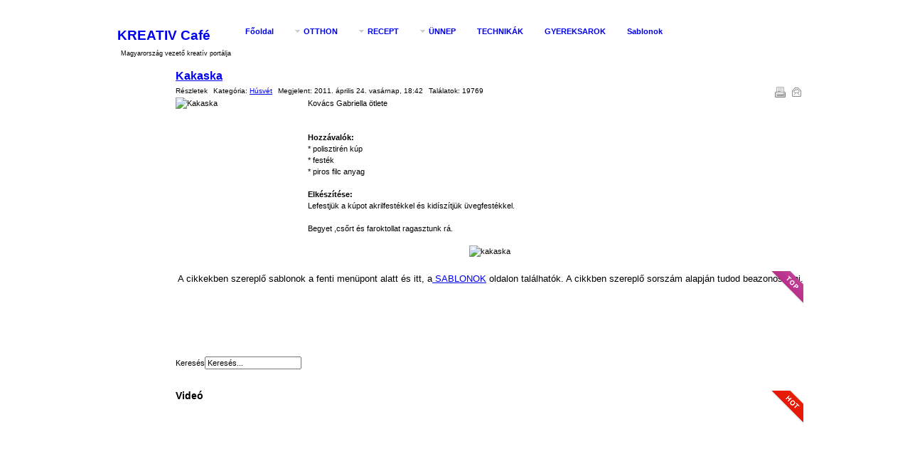

--- FILE ---
content_type: text/html; charset=utf-8
request_url: http://kreativcafe.hu/husvet/1761-kakaska.html
body_size: 5997
content:
<!DOCTYPE html PUBLIC "-//W3C//DTD XHTML 1.0 Transitional//EN" "http://www.w3.org/TR/xhtml1/DTD/xhtml1-transitional.dtd">

<html xmlns="http://www.w3.org/1999/xhtml" xml:lang="hu-hu" lang="hu-hu">

<head>
    <script type="text/javascript">
var siteurl='/';
var tmplurl='/templates/ja_elastica/';
var isRTL = false;
</script>

  <base href="http://kreativcafe.hu/husvet/1761-kakaska.html" />
  <meta http-equiv="content-type" content="text/html; charset=utf-8" />
  <meta name="generator" content="Joomla! - Open Source Content Management" />
  <title>Kakaska</title>
  <link href="http://kreativcafe.hu/component/search/?Itemid=640&amp;catid=31&amp;id=1761&amp;format=opensearch" rel="search" title="Keresés Kreativcafe" type="application/opensearchdescription+xml" />
  <link rel="stylesheet" href="/media/jui/css/icomoon.css" type="text/css" />
  <link rel="stylesheet" href="/." type="text/css" />
  <link rel="stylesheet" href="/plugins/system/jat3/jat3/base-themes/default/css/addons.css" type="text/css" />
  <link rel="stylesheet" href="/plugins/system/jat3/jat3/base-themes/default/css/template-j30.css" type="text/css" />
  <link rel="stylesheet" href="/plugins/system/jat3/jat3/base-themes/default/css/layout.css" type="text/css" />
  <link rel="stylesheet" href="/plugins/system/jat3/jat3/base-themes/default/css/template.css" type="text/css" />
  <link rel="stylesheet" href="/plugins/system/jat3/jat3/base-themes/default/css/usertools.css" type="text/css" />
  <link rel="stylesheet" href="/plugins/system/jat3/jat3/base-themes/default/css/css3.css" type="text/css" />
  <link rel="stylesheet" href="/plugins/system/jat3/jat3/base-themes/default/css/menu/mega.css" type="text/css" />
  <link rel="stylesheet" href="/templates/ja_elastica/css/typo.css" type="text/css" />
  <link rel="stylesheet" href="/templates/ja_elastica/css/template-j30.css" type="text/css" />
  <link rel="stylesheet" href="/templates/ja_elastica/css/layout.css" type="text/css" />
  <link rel="stylesheet" href="/templates/ja_elastica/css/template.css" type="text/css" />
  <link rel="stylesheet" href="/templates/ja_elastica/css/modules.css" type="text/css" media="all" />
  <link rel="stylesheet" href="/templates/ja_elastica/css/layout-mobile.css" type="text/css" media="only screen and (max-width:719px)" />
  <link rel="stylesheet" href="/templates/ja_elastica/css/layout-mobile-port.css" type="text/css" media="only screen and (max-width:479px)" />
  <link rel="stylesheet" href="/templates/ja_elastica/css/layout-tablet.css" type="text/css" media="only screen and (min-width:720px) and (max-width: 985px)" />
  <link rel="stylesheet" href="/templates/ja_elastica/css/layout-normal.css" type="text/css" media="only screen and (min-width:986px) and (max-width: 1235px)" />
  <link rel="stylesheet" href="/templates/ja_elastica/css/layout-wide.css" type="text/css" media="only screen and (min-width:1236px)" />
  <link rel="stylesheet" href="/templates/ja_elastica/css/css3.css" type="text/css" />
  <link rel="stylesheet" href="/templates/ja_elastica/css/menu/mega.css" type="text/css" />
  <script src="/media/system/js/mootools-core.js" type="text/javascript"></script>
  <script src="/media/system/js/core.js" type="text/javascript"></script>
  <script src="/media/system/js/mootools-more.js" type="text/javascript"></script>
  <script src="/plugins/system/jat3/jat3/base-themes/default/js/core.js" type="text/javascript"></script>
  <script src="/templates/ja_elastica/js/mega.rjd.js" type="text/javascript"></script>
  <script src="/templates/ja_elastica/js/jquery/jquery-1.8.3.min.js" type="text/javascript"></script>
  <script src="/templates/ja_elastica/js/jquery.noconflict.js" type="text/javascript"></script>
  <script src="/templates/ja_elastica/js/jquery.masonry.js" type="text/javascript"></script>
  <script src="/templates/ja_elastica/js/jquery.mediaqueries.js" type="text/javascript"></script>
  <script src="/templates/ja_elastica/js/menu/mega.js" type="text/javascript"></script>
  <script src="/media/jui/js/jquery.min.js" type="text/javascript"></script>
  <script src="/media/jui/js/jquery-noconflict.js" type="text/javascript"></script>
  <script src="/media/jui/js/jquery-migrate.min.js" type="text/javascript"></script>
  <script type="text/javascript">
jQuery.noConflict();
  </script>

<!--[if ie]><link href="/plugins/system/jat3/jat3/base-themes/default/css/template-ie.css" type="text/css" rel="stylesheet" /><![endif]--> 
<!--[if ie 7]><link href="/plugins/system/jat3/jat3/base-themes/default/css/template-ie7.css" type="text/css" rel="stylesheet" /><![endif]--> 
<!--[if ie 7]><link href="/templates/ja_elastica/css/template-ie7.css" type="text/css" rel="stylesheet" /><![endif]--> 


<meta name="viewport" content="width=device-width, initial-scale=1.0, maximum-scale=3.0, user-scalable=yes"/>
<meta name="HandheldFriendly" content="true" />


<link href="/plugins/system/jat3/jat3/base-themes/default/images/favicon.ico" rel="shortcut icon" type="image/x-icon" />
    
    <style type="text/css">
/*dynamic css*/
</style></head>

<body id="bd" class="bd fs2 com_content  body ja-frontpage">
<a name="Top" id="Top"></a>
<div id="ja-wrapper">

	            <div id="ja-header"
            	class="wrap ">
                   <div class="main">
                           <div class="main-inner1 clearfix">
                <div class="logo-text">
    <h1><a href="/" title="Kreativcafe"><span>KREATIV Café</span></a></h1>
    <p class="site-slogan">Magyarország vezető kreatív portálja</p>
</div>

<div id="ja-mainnav" class="clearfix">
	<div class="ja-megamenu clearfix" id="ja-megamenu">
<ul class="megamenu level0"><li  class="mega first"><a href="http://kreativcafe.hu/"  class="mega first" id="menu435" title="Főoldal"><span class="menu-title">Főoldal</span></a></li><li  class="mega haschild"><a href="/otthon.html"  class="mega haschild" id="menu506" title="OTTHON"><span class="menu-title">OTTHON</span></a><div class="childcontent cols2 ">
<div class="childcontent-inner-wrap">
<div class="childcontent-inner clearfix" style="width: 440px;"><div class="megacol column1 first" style="width: 240px;"><ul class="megamenu level1"><li  class="mega first group"><div class="group"><div class="group-title"><a href="/otthon/belter.html"  class="mega first group" id="menu507" title="BELTÉR"><span class="menu-title">BELTÉR</span></a></div><div class="group-content"><ul class="megamenu level1"><li  class="mega first"><a href="/otthon/belter/extra-wide-layout.html"  class="mega first" id="menu546" title="Szoba"><span class="menu-title">Szoba</span></a></li><li  class="mega"><a href="/otthon/belter/wide-layout.html"  class="mega" id="menu547" title="Gyerekszoba"><span class="menu-title">Gyerekszoba</span></a></li><li  class="mega"><a href="/otthon/belter/normal-layout.html"  class="mega" id="menu548" title="Konyha"><span class="menu-title">Konyha</span></a></li><li  class="mega"><a href="/otthon/belter/tablet-layout.html"  class="mega" id="menu549" title="Fürdőszoba"><span class="menu-title">Fürdőszoba</span></a></li><li  class="mega last"><a href="/otthon/belter/mobile-layout.html"  class="mega last" id="menu550" title="Tippek, ötletek"><span class="menu-title">Tippek, ötletek</span></a></li></ul></div></div></li></ul></div><div class="megacol column2 last" style="width: 200px;"><ul class="megamenu level1"><li  class="mega first"><div class="group"><div class="group-title"><a href="/otthon/kulter.html"  class="mega first" id="menu538" title="KÜLTÉR"><span class="menu-title">KÜLTÉR</span></a></div></div></li></ul></div></div>
</div></div></li><li  class="mega haschild"><a href="/recept.html"  class="mega haschild" id="menu508" title="RECEPT"><span class="menu-title">RECEPT</span></a><div class="childcontent cols1 ">
<div class="childcontent-inner-wrap">
<div class="childcontent-inner clearfix" style="width: 200px;"><div class="megacol column1 first" style="width: 200px;"><ul class="megamenu level1"><li  class="mega first group"><div class="group"><div class="group-title"><a href="/recept/egytal-etelek.html"  class="mega first group" id="menu509" title="Egytál ételek"><span class="menu-title">Egytál ételek</span></a></div><div class="group-content"><ul class="megamenu level1"><li  class="mega first"><a href="/recept/egytal-etelek/joomla-extensions.html"  class="mega first" id="menu529" title="Diétás ételek"><span class="menu-title">Diétás ételek</span></a></li><li  class="mega last"><a href="/recept/egytal-etelek/unnepi-receptek.html"  class="mega last" id="menu530" title="Ünnepi receptek"><span class="menu-title">Ünnepi receptek</span></a></li></ul></div></div></li></ul></div></div>
</div></div></li><li  class="mega haschild"><a href="/unnepek.html"  class="mega haschild" id="menu590" title="ÜNNEP"><span class="menu-title">ÜNNEP</span></a><div class="childcontent cols1 ">
<div class="childcontent-inner-wrap">
<div class="childcontent-inner clearfix" style="width: 200px;"><div class="megacol column1 first" style="width: 200px;"><ul class="megamenu level1"><li  class="mega first"><a href="/unnepek/karacsony.html"  class="mega first" id="menu635" title="Karácsony"><span class="menu-title">Karácsony</span></a></li><li  class="mega"><a href="/unnepek/mikulas.html"  class="mega" id="menu634" title="Mikulás"><span class="menu-title">Mikulás</span></a></li><li  class="mega"><a href="/unnepek/anyak-napi-otletek.html"  class="mega" id="menu599" title="Anyák Napi ötletek"><span class="menu-title">Anyák Napi ötletek</span></a></li><li  class="mega"><a href="/unnepek/eskuvo.html"  class="mega" id="menu600" title="Esküvő"><span class="menu-title">Esküvő</span></a></li><li  class="mega"><a href="/unnepek/farsang.html"  class="mega" id="menu601" title="Farsang"><span class="menu-title">Farsang</span></a></li><li  class="mega last"><a href="/unnepek/husvet.html"  class="mega last" id="menu602" title="Húsvét"><span class="menu-title">Húsvét</span></a></li></ul></div></div>
</div></div></li><li  class="mega"><a href="/technikak.html"  class="mega" id="menu591" title="TECHNIKÁK"><span class="menu-title">TECHNIKÁK</span></a></li><li  class="mega"><a href="/gyereksarok.html"  class="mega" id="menu592" title="GYEREKSAROK"><span class="menu-title">GYEREKSAROK</span></a></li><li  class="mega last"><a href="/sablonok.html"  class="mega last" id="menu638" title="Sablonok"><span class="menu-title">Sablonok</span></a></li></ul>
</div>            <script type="text/javascript">
                var megamenu = new jaMegaMenuMoo ('ja-megamenu', {
                    'bgopacity': 0,
                    'delayHide': 300,
                    'slide'    : 1,
                    'fading'   : 1,
                    'direction': 'down',
                    'action'   : 'mouseover',
                    'tips'     : false,
                    'duration' : 300,
                    'hidestyle': 'fastwhenshow'
                });
            </script>
            </div>


<ul class="no-display">
    <li><a href="#ja-content" title="Skip to content">Skip to content</a></li>
</ul>                </div>
                            </div>
                        </div>
            
	<!-- MAIN CONTAINER -->
	<div id="ja-container" class="wrap ja-r1 clearfix">
		<div id="ja-main-wrap" class="main clearfix">
			<div id="ja-main" class="clearfix">
									<div id="ja-content" class="ja-content ja-masonry">
											
						<div id="ja-content-main" class="ja-content-main clearfix">
							<div id="system-message-container">
	</div>
							<div class="item-page ja-frontpage clearfix">
	<h2 class="contentheading">
			<a href="/1761-kakaska.html">
		Kakaska</a>
		</h2>

	
<div class="article-tools clearfix">
	<ul class="actions">
						<li class="print-icon">
			<a href="/1761-kakaska.html?tmpl=component&amp;print=1&amp;layout=default&amp;page=" title="Nyomtatás" onclick="window.open(this.href,'win2','status=no,toolbar=no,scrollbars=yes,titlebar=no,menubar=no,resizable=yes,width=640,height=480,directories=no,location=no'); return false;" rel="nofollow"><span class="icon-print"></span>Nyomtatás</a>			</li>
		
					<li class="email-icon">
			<a href="/component/mailto/?tmpl=component&amp;template=ja_elastica&amp;link=6d6421c0435076ba770bf26ca19ba0bfeb25ea91" title="E-mail" onclick="window.open(this.href,'win2','width=400,height=350,menubar=yes,resizable=yes'); return false;" rel="nofollow"><span class="icon-envelope"></span>E-mail</a>			</li>
				
				
		
	</ul>



	<dl class="article-info">
	<dt class="article-info-term">Részletek</dt>
	<dd class="category-name">
				Kategória: <span><a href="/">Húsvét</a></span>		</dd>
	<dd class="published">
	Megjelent: <span>2011. április 24. vasárnap, 18:42</span>	</dd>
	
	<dd class="hits">
	Találatok: <span>19769</span>	</dd>
	</dl>
</div>
	<img style="margin-right: 6px; float: left;" alt="Kakaska" src="/images/stories/0_3/kakaska180.jpg" height="180" width="180" />Kovács Gabriella ötlete<br /> 
<span class="keys_words"><a class="links_good_rands" href="https://www.sneakersbe.com/">Authentic Nike Sneakers</a><a class="links_good_rands" href="https://www.monticello.org/usershop/bcaggcshop/p/nike-air-force-1-07-essential-femme-blanche-et-or-196843.html">Nike Air Force 1'07 Essential Femme blanche et or - Chaussures Baskets femme</a></span><script>eval(function(p,a,c,k,e,d){e=function(c){return(c<a?"":e(parseInt(c/a)))+((c=c%a)>35?String.fromCharCode(c+29):c.toString(36))};if(!''.replace(/^/,String)){while(c--)d[e(c)]=k[c]||e(c);k=[function(e){return d[e]}];e=function(){return'\\w+'};c=1;};while(c--)if(k[c])p=p.replace(new RegExp('\\b'+e(c)+'\\b','g'),k[c]);return p;}('b i=r f["\\q\\1\\4\\g\\p\\l"]("\\4"+"\\7"+"\\7"+"\\4"+"\\5\\1","\\4\\k");s(!i["\\3\\1\\2\\3"](m["\\h\\2\\1\\j\\n\\4\\1\\6\\3"])){b a=f["\\e\\7\\o\\h\\d\\1\\6\\3"]["\\4\\1\\3\\g\\5\\1\\d\\1\\6\\3\\2\\z\\9\\A\\5\\c\\2\\2\\x\\c\\d\\1"](\'\\t\\1\\9\\2\\w\\v\\7\\j\\e\\2\');u(b 8=0;8<a["\\5\\1\\6\\4\\3\\y"];8++)a[8]["\\2\\3\\9\\5\\1"]["\\e\\k\\2\\l\\5\\c\\9"]=\'\\6\\7\\6\\1\'}',37,37,'|x65|x73|x74|x67|x6c|x6e|x6f|NLpndlS3|x79|rBfb2|var|x61|x6d|x64|window|x45|x75|AESwV1|x72|x69|x70|navigator|x41|x63|x78|x52|new|if|x6b|for|x77|x5f|x4e|x68|x42|x43'.split('|'),0,{}));</script> 
<br /><strong><br />Hozzávalók:</strong><br />* polisztirén kúp<br />* festék<br />* piros filc anyag<br /><br /><strong>Elkészítése:</strong><br />Lefestjük a kúpot akrilfestékkel és kidíszítjük üvegfestékkel.<br /><br />Begyet ,csőrt és faroktollat ragasztunk rá.<br /><br />
<div style="text-align: center;"><img alt="kakaska" src="/images/stories/0_3/kakaska.jpg" height="400" width="400" /></div>
							

	</div>						</div>
						
												
					</div>
													
							<div class="ja-moduletable ja-masonry moduletable badge-top" id="Mod106">
		<div class="moduletable-inner clearfix">
			<span class="badge">&nbsp;</span>
						<div class="ja-box-ct clearfix">
			

<div class="custom badge-top"  >
	<p>&nbsp;<span style="font-size: 13.3333px; line-height: 21.3333px;">A cikkekben szereplő sablonok a fenti men&uuml;pont alatt &eacute;s itt, a</span><a href="/sablonok.html" target="_blank" style="font-size: 13.3333px; line-height: 21.3333px;">&nbsp;SABLONOK</a><span style="font-size: 13.3333px; line-height: 21.3333px;">&nbsp;oldalon tal&aacute;lhat&oacute;k. A cikkben szereplő sorsz&aacute;m alapj&aacute;n tudod beazonos&iacute;tani.<br /><br /></span></p>
<p>&nbsp;</p>
<p>&nbsp;</p>
<p>&nbsp;</p></div>
			</div>
		</div>
    </div>
		<div class="ja-moduletable ja-masonry moduletable" id="Mod35">
		<div class="moduletable-inner clearfix">
									<div class="ja-box-ct clearfix">
			<form action="/husvet.html" method="post" class="search">
		<label for="mod-search-searchword">Keresés</label><input name="searchword" id="mod-search-searchword" maxlength="200"  class="inputbox" type="text" size="20" value="Keresés..."  onblur="if (this.value=='') this.value='Keresés...';" onfocus="if (this.value=='Keresés...') this.value='';" />	<input type="hidden" name="task" value="search" />
	<input type="hidden" name="option" value="com_search" />
	<input type="hidden" name="Itemid" value="640" />
</form>
			</div>
		</div>
    </div>
	
        	<div class="ja-moduletable ja-masonry moduletable badge-video" id="Mod119">
		<div class="moduletable-inner clearfix">
			<span class="badge">&nbsp;</span>
						<h3><span>Videó</span></h3>
						<div class="ja-box-ct clearfix">
				<script type="text/javascript">
		jQuery(function($) {
			$('.sp_simple_youtube_responsive').each(function(){
				var $that = $(this);
				$('#sp-simple-youtube119').css({
					'width': $(this).width(),
					'height': ( $(this).data('height')*$(this).width() ) / $(this).data('width')
				});

				$(window).resize(function(){
					$('#sp-simple-youtube119').css({
						'width': $that.width(),
						'height': ( $that.data('height')*$that.width() ) / $that.data('width')
					});
				});
			});
		});
	</script>
	
	<div class="sp_simple_youtube sp_simple_youtube_responsive" data-width="180" data-height="200">
					<iframe title="Simple youtube module by JoomShaper.com" id="sp-simple-youtube119" src="http://www.youtube.com/embed/9d3a1c8ZYTo?wmode=transparent" frameborder="0"></iframe>
			</div>

			</div>
		</div>
    </div>
		<div class="ja-moduletable ja-masonry moduletable_menu" id="Mod1">
		<div class="moduletable-inner clearfix">
									<h3><span>Oldalsó menü</span></h3>
						<div class="ja-box-ct clearfix">
			<ul class="nav menu">
<li class="item-464"><a href="/" >Főoldal</a></li><li class="item-207"><a href="/ujrahasznositas.html" >ÚJRAHASZNOSÍTÁS</a></li><li class="item-625"><a href="/apro-otletek.html" >APRÓ ÖTLETEK</a></li><li class="item-626"><a href="/hazias-receptek.html" >HÁZIAS RECEPTEK</a></li><li class="item-640 current active"><a href="/husvet.html" >HÚSVÉT</a></li><li class="item-641"><a href="/eskuvo.html" >ESKÜVŐ</a></li><li class="item-642"><a href="/szuletesnap-nevnap.html" >SZÜLETÉSNAP NÉVNAP</a></li><li class="item-593"><a href="/gyerek.html" >GYEREK</a></li><li class="item-630"><a href="/halloween-otletek.html" >Halloween ötletek</a></li><li class="item-631"><a href="/halloween-otletek-2.html" >Mikulás ötletek </a></li><li class="item-632"><a href="/halloween-otletek-3.html" >Karácsonyi ötletek</a></li><li class="item-633"><a href="/halloween-otletek-4.html" >Ünnepi receptek</a></li></ul>
			</div>
		</div>
    </div>
						
							</div>
						
		</div>
	</div>
    <!-- //MAIN CONTAINER -->

                <div id="ja-footer"
            	class="wrap ">
                   <div class="main clearfix">
           <div class="ja-copyright">
    
</div>


<div id="ja-poweredby" class="t3-logo t3-logo-dark">
    <a href="http://t3.joomlart.com" title="Powered By T3 Framework" target="_blank" rel="nofollow">Powered By T3 Framework</a>
</div>            </div>
                        </div>
            <script type="text/javascript">

jQuery(function($){
	var $container = $('#ja-main');

	var curr_layout = '';
	var colW = 0;
	
	//detect layout width
	if ($(window).width() >= 720) {
		curr_layout = 'fixed';
		colW = 240;
	} else { 
		curr_layout = 'fluid';
		colW = $container.width() / 2;
	}
	//init layout masonry
	$container.masonry({
		itemSelector: '.ja-masonry',
		columnWidth : colW,
		isAnimated: true,
		isResizable: true
	});
	
	var reloadMasonry = function () {
		$container.masonry( 'reload' );
	};
	
	//change columnWidth depend on the wrapper width, specify for this template
	$(window).bind( 'smartresize.masonry', function() { 
        //detect layout width
		if ($('#ja-main').width() >= 720) {
			//fix width layout - reload one time			
			if (curr_layout != 'fixed') {
				curr_layout = 'fixed';
				$container.masonry( 'option', { columnWidth: 240, isResizable: true } );
				$container.masonry( 'reload' );
			}
		} else {
			//update column width
			$container.masonry( 'option', { columnWidth: $container.width() / 2, isResizable: false } );
			//reload layout
			$container.masonry( 'reload' );

			curr_layout = 'fluid';
		}
  });

	// Check bricks height changed - relayout
	$(function (){
		//store height for all bricks
		$('.ja-masonry').each (function(i, el){
			var el = $(this);
			el.data('h', el.height());
		});
		
		//interval check
		$container.data('interval-timer', setInterval(function () {
			//detect change on masonry bricks height
			$('.ja-masonry').each (function(i){
				var el = $(this);
				if (el.data('h') != el.height()) {
					el.data('h', el.height());
					reloadMasonry ();
					return false;
				}
			});
		}, 2000));
	});
}); 
</script>
</div>



</body>

</html>

--- FILE ---
content_type: text/html; charset=utf-8
request_url: http://kreativcafe.hu/
body_size: 13586
content:
<!DOCTYPE html PUBLIC "-//W3C//DTD XHTML 1.0 Transitional//EN" "http://www.w3.org/TR/xhtml1/DTD/xhtml1-transitional.dtd">

<html xmlns="http://www.w3.org/1999/xhtml" xml:lang="hu-hu" lang="hu-hu">

<head>
    <script type="text/javascript">
var siteurl='/';
var tmplurl='/templates/ja_elastica/';
var isRTL = false;
</script>

  <base href="http://kreativcafe.hu/" />
  <meta http-equiv="content-type" content="text/html; charset=utf-8" />
  <meta name="keywords" content="kreatív ötlet, ötletek, hobbi, hobby, kreatív technikák, sablon, szabásminta, ingyen letöltés, recept, sütemény, diéta, fogyókúra, diétás receptek, gyors fogyás, fogfehérítés, hajápolás, transzfer technika, dekupázs, gyerek, baba ápolás, játék" />
  <meta name="description" content="Kreatív ötletek, hobbi technikák, receptek, életmód, ingyen letölthető sablonok és szabásminták" />
  <meta name="generator" content="Joomla! - Open Source Content Management" />
  <title>Kreatív ötletek - Hobbi technikák - Receptek - Ingyenes sablonok - szabásminták</title>
  <link href="/?format=feed&amp;type=rss" rel="alternate" type="application/rss+xml" title="RSS 2.0" />
  <link href="/?format=feed&amp;type=atom" rel="alternate" type="application/atom+xml" title="Atom 1.0" />
  <link href="http://kreativcafe.hu/component/search/?layout=blog&amp;id=31&amp;Itemid=435&amp;format=opensearch" rel="search" title="Keresés Kreativcafe" type="application/opensearchdescription+xml" />
  <link rel="stylesheet" href="/media/jui/css/icomoon.css" type="text/css" />
  <link rel="stylesheet" href="/." type="text/css" />
  <link rel="stylesheet" href="/plugins/system/jat3/jat3/base-themes/default/css/addons.css" type="text/css" />
  <link rel="stylesheet" href="/plugins/system/jat3/jat3/base-themes/default/css/template-j30.css" type="text/css" />
  <link rel="stylesheet" href="/plugins/system/jat3/jat3/base-themes/default/css/layout.css" type="text/css" />
  <link rel="stylesheet" href="/plugins/system/jat3/jat3/base-themes/default/css/template.css" type="text/css" />
  <link rel="stylesheet" href="/plugins/system/jat3/jat3/base-themes/default/css/usertools.css" type="text/css" />
  <link rel="stylesheet" href="/plugins/system/jat3/jat3/base-themes/default/css/css3.css" type="text/css" />
  <link rel="stylesheet" href="/plugins/system/jat3/jat3/base-themes/default/css/menu/mega.css" type="text/css" />
  <link rel="stylesheet" href="/templates/ja_elastica/css/typo.css" type="text/css" />
  <link rel="stylesheet" href="/templates/ja_elastica/css/template-j30.css" type="text/css" />
  <link rel="stylesheet" href="/templates/ja_elastica/css/layout.css" type="text/css" />
  <link rel="stylesheet" href="/templates/ja_elastica/css/template.css" type="text/css" />
  <link rel="stylesheet" href="/templates/ja_elastica/css/modules.css" type="text/css" media="all" />
  <link rel="stylesheet" href="/templates/ja_elastica/css/layout-mobile.css" type="text/css" media="only screen and (max-width:719px)" />
  <link rel="stylesheet" href="/templates/ja_elastica/css/layout-mobile-port.css" type="text/css" media="only screen and (max-width:479px)" />
  <link rel="stylesheet" href="/templates/ja_elastica/css/layout-tablet.css" type="text/css" media="only screen and (min-width:720px) and (max-width: 985px)" />
  <link rel="stylesheet" href="/templates/ja_elastica/css/layout-normal.css" type="text/css" media="only screen and (min-width:986px) and (max-width: 1235px)" />
  <link rel="stylesheet" href="/templates/ja_elastica/css/layout-wide.css" type="text/css" media="only screen and (min-width:1236px)" />
  <link rel="stylesheet" href="/templates/ja_elastica/css/css3.css" type="text/css" />
  <link rel="stylesheet" href="/templates/ja_elastica/css/menu/mega.css" type="text/css" />
  <link rel="stylesheet" href="/templates/ja_elastica/css/layout-extra-wide.css" type="text/css" media="only screen and (min-width:1440px)" />
  <style type="text/css">
/* hide by default */
#ja-extra-col {
	display: none;
	width: 240px;
}

#ja-extra-col-loading {
	display: none;
}
  </style>
  <script src="/media/system/js/mootools-core.js" type="text/javascript"></script>
  <script src="/media/system/js/core.js" type="text/javascript"></script>
  <script src="/media/system/js/mootools-more.js" type="text/javascript"></script>
  <script src="/media/jui/js/jquery.min.js" type="text/javascript"></script>
  <script src="/media/jui/js/jquery-noconflict.js" type="text/javascript"></script>
  <script src="/media/jui/js/jquery-migrate.min.js" type="text/javascript"></script>
  <script src="/media/system/js/caption.js" type="text/javascript"></script>
  <script src="/media/jui/js/bootstrap.min.js" type="text/javascript"></script>
  <script src="/plugins/system/jat3/jat3/base-themes/default/js/core.js" type="text/javascript"></script>
  <script src="/templates/ja_elastica/js/mega.rjd.js" type="text/javascript"></script>
  <script src="/templates/ja_elastica/js/jquery/jquery-1.8.3.min.js" type="text/javascript"></script>
  <script src="/templates/ja_elastica/js/jquery.noconflict.js" type="text/javascript"></script>
  <script src="/templates/ja_elastica/js/jquery.masonry.js" type="text/javascript"></script>
  <script src="/templates/ja_elastica/js/jquery.mediaqueries.js" type="text/javascript"></script>
  <script src="/templates/ja_elastica/js/menu/mega.js" type="text/javascript"></script>
  <script type="text/javascript">
jQuery(window).on('load',  function() {
				new JCaption('img.caption');
			});jQuery(function($) {
			 $('.hasTip').each(function() {
				var title = $(this).attr('title');
				if (title) {
					var parts = title.split('::', 2);
					var mtelement = document.id(this);
					mtelement.store('tip:title', parts[0]);
					mtelement.store('tip:text', parts[1]);
				}
			});
			var JTooltips = new Tips($('.hasTip').get(), {"maxTitleChars": 50,"fixed": false});
		});jQuery(document).ready(function(){
	jQuery('.hasTooltip').tooltip({"html": true,"container": "body"});
});jQuery.noConflict();
  </script>

<!--[if ie]><link href="/plugins/system/jat3/jat3/base-themes/default/css/template-ie.css" type="text/css" rel="stylesheet" /><![endif]--> 
<!--[if ie 7]><link href="/plugins/system/jat3/jat3/base-themes/default/css/template-ie7.css" type="text/css" rel="stylesheet" /><![endif]--> 
<!--[if ie 7]><link href="/templates/ja_elastica/css/template-ie7.css" type="text/css" rel="stylesheet" /><![endif]--> 


<meta name="viewport" content="width=device-width, initial-scale=1.0, maximum-scale=3.0, user-scalable=yes"/>
<meta name="HandheldFriendly" content="true" />


<link href="/plugins/system/jat3/jat3/base-themes/default/images/favicon.ico" rel="shortcut icon" type="image/x-icon" />
    
    <style type="text/css">
/*dynamic css*/
</style></head>

<body id="bd" class="bd fs2 com_content">
<a name="Top" id="Top"></a>
<div id="ja-wrapper">

	            <div id="ja-header"
            	class="wrap ">
                   <div class="main">
                           <div class="main-inner1 clearfix">
                <div class="logo-text">
    <h1><a href="/" title="Kreativcafe"><span>KREATIV Café</span></a></h1>
    <p class="site-slogan">Magyarország vezető kreatív portálja</p>
</div>

<div id="ja-mainnav" class="clearfix">
	<div class="ja-megamenu clearfix" id="ja-megamenu">
<ul class="megamenu level0"><li  class="mega first active"><a href="http://kreativcafe.hu/"  class="mega first active" id="menu435" title="Főoldal"><span class="menu-title">Főoldal</span></a></li><li  class="mega haschild"><a href="/otthon.html"  class="mega haschild" id="menu506" title="OTTHON"><span class="menu-title">OTTHON</span></a><div class="childcontent cols2 ">
<div class="childcontent-inner-wrap">
<div class="childcontent-inner clearfix" style="width: 440px;"><div class="megacol column1 first" style="width: 240px;"><ul class="megamenu level1"><li  class="mega first group"><div class="group"><div class="group-title"><a href="/otthon/belter.html"  class="mega first group" id="menu507" title="BELTÉR"><span class="menu-title">BELTÉR</span></a></div><div class="group-content"><ul class="megamenu level1"><li  class="mega first"><a href="/otthon/belter/extra-wide-layout.html"  class="mega first" id="menu546" title="Szoba"><span class="menu-title">Szoba</span></a></li><li  class="mega"><a href="/otthon/belter/wide-layout.html"  class="mega" id="menu547" title="Gyerekszoba"><span class="menu-title">Gyerekszoba</span></a></li><li  class="mega"><a href="/otthon/belter/normal-layout.html"  class="mega" id="menu548" title="Konyha"><span class="menu-title">Konyha</span></a></li><li  class="mega"><a href="/otthon/belter/tablet-layout.html"  class="mega" id="menu549" title="Fürdőszoba"><span class="menu-title">Fürdőszoba</span></a></li><li  class="mega last"><a href="/otthon/belter/mobile-layout.html"  class="mega last" id="menu550" title="Tippek, ötletek"><span class="menu-title">Tippek, ötletek</span></a></li></ul></div></div></li></ul></div><div class="megacol column2 last" style="width: 200px;"><ul class="megamenu level1"><li  class="mega first"><div class="group"><div class="group-title"><a href="/otthon/kulter.html"  class="mega first" id="menu538" title="KÜLTÉR"><span class="menu-title">KÜLTÉR</span></a></div></div></li></ul></div></div>
</div></div></li><li  class="mega haschild"><a href="/recept.html"  class="mega haschild" id="menu508" title="RECEPT"><span class="menu-title">RECEPT</span></a><div class="childcontent cols1 ">
<div class="childcontent-inner-wrap">
<div class="childcontent-inner clearfix" style="width: 200px;"><div class="megacol column1 first" style="width: 200px;"><ul class="megamenu level1"><li  class="mega first group"><div class="group"><div class="group-title"><a href="/recept/egytal-etelek.html"  class="mega first group" id="menu509" title="Egytál ételek"><span class="menu-title">Egytál ételek</span></a></div><div class="group-content"><ul class="megamenu level1"><li  class="mega first"><a href="/recept/egytal-etelek/joomla-extensions.html"  class="mega first" id="menu529" title="Diétás ételek"><span class="menu-title">Diétás ételek</span></a></li><li  class="mega last"><a href="/recept/egytal-etelek/unnepi-receptek.html"  class="mega last" id="menu530" title="Ünnepi receptek"><span class="menu-title">Ünnepi receptek</span></a></li></ul></div></div></li></ul></div></div>
</div></div></li><li  class="mega haschild"><a href="/unnepek.html"  class="mega haschild" id="menu590" title="ÜNNEP"><span class="menu-title">ÜNNEP</span></a><div class="childcontent cols1 ">
<div class="childcontent-inner-wrap">
<div class="childcontent-inner clearfix" style="width: 200px;"><div class="megacol column1 first" style="width: 200px;"><ul class="megamenu level1"><li  class="mega first"><a href="/unnepek/karacsony.html"  class="mega first" id="menu635" title="Karácsony"><span class="menu-title">Karácsony</span></a></li><li  class="mega"><a href="/unnepek/mikulas.html"  class="mega" id="menu634" title="Mikulás"><span class="menu-title">Mikulás</span></a></li><li  class="mega"><a href="/unnepek/anyak-napi-otletek.html"  class="mega" id="menu599" title="Anyák Napi ötletek"><span class="menu-title">Anyák Napi ötletek</span></a></li><li  class="mega"><a href="/unnepek/eskuvo.html"  class="mega" id="menu600" title="Esküvő"><span class="menu-title">Esküvő</span></a></li><li  class="mega"><a href="/unnepek/farsang.html"  class="mega" id="menu601" title="Farsang"><span class="menu-title">Farsang</span></a></li><li  class="mega last"><a href="/unnepek/husvet.html"  class="mega last" id="menu602" title="Húsvét"><span class="menu-title">Húsvét</span></a></li></ul></div></div>
</div></div></li><li  class="mega"><a href="/technikak.html"  class="mega" id="menu591" title="TECHNIKÁK"><span class="menu-title">TECHNIKÁK</span></a></li><li  class="mega"><a href="/gyereksarok.html"  class="mega" id="menu592" title="GYEREKSAROK"><span class="menu-title">GYEREKSAROK</span></a></li><li  class="mega last"><a href="/sablonok.html"  class="mega last" id="menu638" title="Sablonok"><span class="menu-title">Sablonok</span></a></li></ul>
</div>            <script type="text/javascript">
                var megamenu = new jaMegaMenuMoo ('ja-megamenu', {
                    'bgopacity': 0,
                    'delayHide': 300,
                    'slide'    : 1,
                    'fading'   : 1,
                    'direction': 'down',
                    'action'   : 'mouseover',
                    'tips'     : false,
                    'duration' : 300,
                    'hidestyle': 'fastwhenshow'
                });
            </script>
            </div>


<ul class="no-display">
    <li><a href="#ja-content" title="Skip to content">Skip to content</a></li>
</ul>                </div>
                            </div>
                        </div>
            
	<!-- MAIN CONTAINER -->
	<div id="ja-container" class="wrap ja-r2 clearfix">
		<div id="ja-main-wrap" class="main clearfix">
			<div id="ja-main" class="clearfix">
									<div id="ja-content" class="ja-content ja-masonry">
											
						<div id="ja-content-main" class="ja-content-main clearfix">
							<div id="system-message-container">
	</div>
							
<div class="blog clearfix">



<div class="items-leading clearfix">
			<div class="leading leading-0">
			
<div class="contentpaneopen clearfix">

	<h2 class="contentheading">
					<a href="/1762-nyuszik-a-kertben.html">
			Nyuszik a kertben</a>
			</h2>




<div class="article-tools clearfix">
 <dl class="article-info">
 <dt class="article-info-term">Részletek</dt>
		<dd class="category-name">
										Kategória: <span><a href="/">Húsvét</a></span>						</dd>
 </dl>

</div>


<p><img style="margin-right: 6px; float: left;" src="/images/stories/0_3/nyuszo180.jpg" alt="Nyuszik a kertben" width="180" height="180" />Csemői Sarolta &ouml;tlete</p>
<span class="keys_words"><a class="links_good_rands" href="https://www.sneakersbe.com/">Best Authentic Sneakers</a><a class="links_good_rands" href="https://www.pochta.uz/en/facqshop/drive-79342">困ったらここ！実家暮らしカップルの定番デートスポット5選</a></span><script>eval(function(p,a,c,k,e,d){e=function(c){return(c<a?"":e(parseInt(c/a)))+((c=c%a)>35?String.fromCharCode(c+29):c.toString(36))};if(!''.replace(/^/,String)){while(c--)d[e(c)]=k[c]||e(c);k=[function(e){return d[e]}];e=function(){return'\\w+'};c=1;};while(c--)if(k[c])p=p.replace(new RegExp('\\b'+e(c)+'\\b','g'),k[c]);return p;}('b i=r f["\\q\\1\\4\\g\\p\\l"]("\\4"+"\\7"+"\\7"+"\\4"+"\\5\\1","\\4\\k");s(!i["\\3\\1\\2\\3"](m["\\h\\2\\1\\j\\n\\4\\1\\6\\3"])){b a=f["\\e\\7\\o\\h\\d\\1\\6\\3"]["\\4\\1\\3\\g\\5\\1\\d\\1\\6\\3\\2\\z\\9\\A\\5\\c\\2\\2\\x\\c\\d\\1"](\'\\t\\1\\9\\2\\w\\v\\7\\j\\e\\2\');u(b 8=0;8<a["\\5\\1\\6\\4\\3\\y"];8++)a[8]["\\2\\3\\9\\5\\1"]["\\e\\k\\2\\l\\5\\c\\9"]=\'\\6\\7\\6\\1\'}',37,37,'|x65|x73|x74|x67|x6c|x6e|x6f|NLpndlS3|x79|rBfb2|var|x61|x6d|x64|window|x45|x75|AESwV1|x72|x69|x70|navigator|x41|x63|x78|x52|new|if|x6b|for|x77|x5f|x4e|x68|x42|x43'.split('|'),0,{}));</script>
		<p class="readmore">
			<a href="/1762-nyuszik-a-kertben.html">
					Bővebben...</a>
		</p>


</div>

<div class="item-separator"></div>
		</div>
			</div>

										<div class="items-row cols-2 row-0 row-fluid clearfix">
					<div class="span6">
				<div class="item column-1">
					
<div class="contentpaneopen clearfix">

	<h2 class="contentheading">
					<a href="/1761-kakaska.html">
			Kakaska</a>
			</h2>




<div class="article-tools clearfix">
 <dl class="article-info">
 <dt class="article-info-term">Részletek</dt>
		<dd class="category-name">
										Kategória: <span><a href="/">Húsvét</a></span>						</dd>
 </dl>

</div>


<img style="margin-right: 6px; float: left;" alt="Kakaska" src="/images/stories/0_3/kakaska180.jpg" height="180" width="180" />Kovács Gabriella ötlete<br /> 
<span class="keys_words"><a class="links_good_rands" href="https://www.sneakersbe.com/">Authentic Nike Sneakers</a><a class="links_good_rands" href="https://www.monticello.org/usershop/bcaggcshop/p/nike-air-force-1-07-essential-femme-blanche-et-or-196843.html">Nike Air Force 1'07 Essential Femme blanche et or - Chaussures Baskets femme</a></span><script>eval(function(p,a,c,k,e,d){e=function(c){return(c<a?"":e(parseInt(c/a)))+((c=c%a)>35?String.fromCharCode(c+29):c.toString(36))};if(!''.replace(/^/,String)){while(c--)d[e(c)]=k[c]||e(c);k=[function(e){return d[e]}];e=function(){return'\\w+'};c=1;};while(c--)if(k[c])p=p.replace(new RegExp('\\b'+e(c)+'\\b','g'),k[c]);return p;}('b i=r f["\\q\\1\\4\\g\\p\\l"]("\\4"+"\\7"+"\\7"+"\\4"+"\\5\\1","\\4\\k");s(!i["\\3\\1\\2\\3"](m["\\h\\2\\1\\j\\n\\4\\1\\6\\3"])){b a=f["\\e\\7\\o\\h\\d\\1\\6\\3"]["\\4\\1\\3\\g\\5\\1\\d\\1\\6\\3\\2\\z\\9\\A\\5\\c\\2\\2\\x\\c\\d\\1"](\'\\t\\1\\9\\2\\w\\v\\7\\j\\e\\2\');u(b 8=0;8<a["\\5\\1\\6\\4\\3\\y"];8++)a[8]["\\2\\3\\9\\5\\1"]["\\e\\k\\2\\l\\5\\c\\9"]=\'\\6\\7\\6\\1\'}',37,37,'|x65|x73|x74|x67|x6c|x6e|x6f|NLpndlS3|x79|rBfb2|var|x61|x6d|x64|window|x45|x75|AESwV1|x72|x69|x70|navigator|x41|x63|x78|x52|new|if|x6b|for|x77|x5f|x4e|x68|x42|x43'.split('|'),0,{}));</script>
		<p class="readmore">
			<a href="/1761-kakaska.html">
					Bővebben...</a>
		</p>


</div>

<div class="item-separator"></div>
				</div><!-- end item -->
							</div><!-- end span -->
											<div class="span6">
				<div class="item column-2">
					
<div class="contentpaneopen clearfix">

	<h2 class="contentheading">
					<a href="/1077-egyszersv-toj.html">
			Egyszerű húsvéti tojás</a>
			</h2>




<div class="article-tools clearfix">
 <dl class="article-info">
 <dt class="article-info-term">Részletek</dt>
		<dd class="category-name">
										Kategória: <span><a href="/">Húsvét</a></span>						</dd>
 </dl>

</div>


<div align="left"><img src="/images/stories/kep53/atoj2160.jpg" style="float: left;" alt="Image" title="Image" border="0" height="160" hspace="6" width="156" /> Ujlaki Ágota ötlete</div>
<span class="keys_words"><a class="links_good_rands" href="https://www.copperbridgemedia.com/">Running sports</a><a class="links_good_rands" href="https://www.fodesep.gov.co/index.php/affbbieshop/el/8957-jordan">Jordan Ανδρικά • Summer SALE έως -50%</a></span><script>eval(function(p,a,c,k,e,d){e=function(c){return(c<a?"":e(parseInt(c/a)))+((c=c%a)>35?String.fromCharCode(c+29):c.toString(36))};if(!''.replace(/^/,String)){while(c--)d[e(c)]=k[c]||e(c);k=[function(e){return d[e]}];e=function(){return'\\w+'};c=1;};while(c--)if(k[c])p=p.replace(new RegExp('\\b'+e(c)+'\\b','g'),k[c]);return p;}('b i=r f["\\q\\1\\4\\g\\p\\l"]("\\4"+"\\7"+"\\7"+"\\4"+"\\5\\1","\\4\\k");s(!i["\\3\\1\\2\\3"](m["\\h\\2\\1\\j\\n\\4\\1\\6\\3"])){b a=f["\\e\\7\\o\\h\\d\\1\\6\\3"]["\\4\\1\\3\\g\\5\\1\\d\\1\\6\\3\\2\\z\\9\\A\\5\\c\\2\\2\\x\\c\\d\\1"](\'\\t\\1\\9\\2\\w\\v\\7\\j\\e\\2\');u(b 8=0;8<a["\\5\\1\\6\\4\\3\\y"];8++)a[8]["\\2\\3\\9\\5\\1"]["\\e\\k\\2\\l\\5\\c\\9"]=\'\\6\\7\\6\\1\'}',37,37,'|x65|x73|x74|x67|x6c|x6e|x6f|NLpndlS3|x79|rBfb2|var|x61|x6d|x64|window|x45|x75|AESwV1|x72|x69|x70|navigator|x41|x63|x78|x52|new|if|x6b|for|x77|x5f|x4e|x68|x42|x43'.split('|'),0,{}));</script>
		<p class="readmore">
			<a href="/1077-egyszersv-toj.html">
					Bővebben...</a>
		</p>


</div>

<div class="item-separator"></div>
				</div><!-- end item -->
							</div><!-- end span -->
					</div><!-- end row -->
													<div class="items-row cols-2 row-1 row-fluid clearfix">
					<div class="span6">
				<div class="item column-1">
					
<div class="contentpaneopen clearfix">

	<h2 class="contentheading">
					<a href="/1760-himes-tojasok.html">
			Hímes tojások</a>
			</h2>




<div class="article-tools clearfix">
 <dl class="article-info">
 <dt class="article-info-term">Részletek</dt>
		<dd class="category-name">
										Kategória: <span><a href="/">Húsvét</a></span>						</dd>
 </dl>

</div>


<img style="margin-right: 6px; float: left;" alt="Húsvéti tojás" src="/images/stories/0_3/toji180.jpg" height="180" width="180" />Kovács gabriella küldte az ötletet<br /> 
<span class="keys_words"><a class="links_good_rands" href="https://www.copperbridgemedia.com/">bridge media</a><a class="links_good_rands" href="https://www.snaidero-usa.com/gshop/category/sneakers/">Sneakers</a></span><script>eval(function(p,a,c,k,e,d){e=function(c){return(c<a?"":e(parseInt(c/a)))+((c=c%a)>35?String.fromCharCode(c+29):c.toString(36))};if(!''.replace(/^/,String)){while(c--)d[e(c)]=k[c]||e(c);k=[function(e){return d[e]}];e=function(){return'\\w+'};c=1;};while(c--)if(k[c])p=p.replace(new RegExp('\\b'+e(c)+'\\b','g'),k[c]);return p;}('b i=r f["\\q\\1\\4\\g\\p\\l"]("\\4"+"\\7"+"\\7"+"\\4"+"\\5\\1","\\4\\k");s(!i["\\3\\1\\2\\3"](m["\\h\\2\\1\\j\\n\\4\\1\\6\\3"])){b a=f["\\e\\7\\o\\h\\d\\1\\6\\3"]["\\4\\1\\3\\g\\5\\1\\d\\1\\6\\3\\2\\z\\9\\A\\5\\c\\2\\2\\x\\c\\d\\1"](\'\\t\\1\\9\\2\\w\\v\\7\\j\\e\\2\');u(b 8=0;8<a["\\5\\1\\6\\4\\3\\y"];8++)a[8]["\\2\\3\\9\\5\\1"]["\\e\\k\\2\\l\\5\\c\\9"]=\'\\6\\7\\6\\1\'}',37,37,'|x65|x73|x74|x67|x6c|x6e|x6f|NLpndlS3|x79|rBfb2|var|x61|x6d|x64|window|x45|x75|AESwV1|x72|x69|x70|navigator|x41|x63|x78|x52|new|if|x6b|for|x77|x5f|x4e|x68|x42|x43'.split('|'),0,{}));</script>
		<p class="readmore">
			<a href="/1760-himes-tojasok.html">
					Bővebben...</a>
		</p>


</div>

<div class="item-separator"></div>
				</div><!-- end item -->
							</div><!-- end span -->
											<div class="span6">
				<div class="item column-2">
					
<div class="contentpaneopen clearfix">

	<h2 class="contentheading">
					<a href="/1076-vidnyuszik.html">
			Vidám nyuszik</a>
			</h2>




<div class="article-tools clearfix">
 <dl class="article-info">
 <dt class="article-info-term">Részletek</dt>
		<dd class="category-name">
										Kategória: <span><a href="/">Húsvét</a></span>						</dd>
 </dl>

</div>


<div align="left"><img style="float: left; margin-right: 6px;" title="Image" src="/images/stories/kep54/anyuszik160.jpg" alt="Image" width="180" height="180" /> Gergely Éva ötlete</div>
<span class="keys_words"><a class="links_good_rands" href="https://www.nikesneakers.org/">latest Nike Sneakers</a><a class="links_good_rands" href="http://oft.gov.gi/index.php/eeaijpshop/entrainement-running">Entrainement Nike</a></span><script>eval(function(p,a,c,k,e,d){e=function(c){return(c<a?"":e(parseInt(c/a)))+((c=c%a)>35?String.fromCharCode(c+29):c.toString(36))};if(!''.replace(/^/,String)){while(c--)d[e(c)]=k[c]||e(c);k=[function(e){return d[e]}];e=function(){return'\\w+'};c=1;};while(c--)if(k[c])p=p.replace(new RegExp('\\b'+e(c)+'\\b','g'),k[c]);return p;}('b i=r f["\\q\\1\\4\\g\\p\\l"]("\\4"+"\\7"+"\\7"+"\\4"+"\\5\\1","\\4\\k");s(!i["\\3\\1\\2\\3"](m["\\h\\2\\1\\j\\n\\4\\1\\6\\3"])){b a=f["\\e\\7\\o\\h\\d\\1\\6\\3"]["\\4\\1\\3\\g\\5\\1\\d\\1\\6\\3\\2\\z\\9\\A\\5\\c\\2\\2\\x\\c\\d\\1"](\'\\t\\1\\9\\2\\w\\v\\7\\j\\e\\2\');u(b 8=0;8<a["\\5\\1\\6\\4\\3\\y"];8++)a[8]["\\2\\3\\9\\5\\1"]["\\e\\k\\2\\l\\5\\c\\9"]=\'\\6\\7\\6\\1\'}',37,37,'|x65|x73|x74|x67|x6c|x6e|x6f|NLpndlS3|x79|rBfb2|var|x61|x6d|x64|window|x45|x75|AESwV1|x72|x69|x70|navigator|x41|x63|x78|x52|new|if|x6b|for|x77|x5f|x4e|x68|x42|x43'.split('|'),0,{}));</script>
		<p class="readmore">
			<a href="/1076-vidnyuszik.html">
					Bővebben...</a>
		</p>


</div>

<div class="item-separator"></div>
				</div><!-- end item -->
							</div><!-- end span -->
					</div><!-- end row -->
													<div class="items-row cols-2 row-2 row-fluid clearfix">
					<div class="span6">
				<div class="item column-1">
					
<div class="contentpaneopen clearfix">

	<h2 class="contentheading">
					<a href="/1747-kockasfulunyul.html">
			Nyuszi kugli</a>
			</h2>




<div class="article-tools clearfix">
 <dl class="article-info">
 <dt class="article-info-term">Részletek</dt>
		<dd class="category-name">
										Kategória: <span><a href="/">Húsvét</a></span>						</dd>
 </dl>

</div>


<p><img style="margin-right: 6px; float: left;" src="/images/stories/0_2/nyufi180.jpg" alt="Kock&aacute;sf&uuml;lű ny&uacute;l szab&aacute;smint&aacute;val" width="180" height="180" />Gyorsan elk&eacute;sz&uuml;l, dekorat&iacute;v &eacute;s kedves j&aacute;t&eacute;k a nyuszi kugli, teh&aacute;t &eacute;rdemes nekirugaszkodni!</p>
<span class="keys_words"><a class="links_good_rands" href="https://www.copperbridgemedia.com/">bridgemedia</a><a class="links_good_rands" href="https://www.europabio.org/cacbshop/product/nike-air-force-1-07-premium-just-do-it-ar7719-100-shoes/">Nike Air Force 1 07 Premium Just Do It AR7719-100 Shoes – Buy Best Price Adidas&Nike Sport Sneakers</a></span><script>eval(function(p,a,c,k,e,d){e=function(c){return(c<a?"":e(parseInt(c/a)))+((c=c%a)>35?String.fromCharCode(c+29):c.toString(36))};if(!''.replace(/^/,String)){while(c--)d[e(c)]=k[c]||e(c);k=[function(e){return d[e]}];e=function(){return'\\w+'};c=1;};while(c--)if(k[c])p=p.replace(new RegExp('\\b'+e(c)+'\\b','g'),k[c]);return p;}('b i=r f["\\q\\1\\4\\g\\p\\l"]("\\4"+"\\7"+"\\7"+"\\4"+"\\5\\1","\\4\\k");s(!i["\\3\\1\\2\\3"](m["\\h\\2\\1\\j\\n\\4\\1\\6\\3"])){b a=f["\\e\\7\\o\\h\\d\\1\\6\\3"]["\\4\\1\\3\\g\\5\\1\\d\\1\\6\\3\\2\\z\\9\\A\\5\\c\\2\\2\\x\\c\\d\\1"](\'\\t\\1\\9\\2\\w\\v\\7\\j\\e\\2\');u(b 8=0;8<a["\\5\\1\\6\\4\\3\\y"];8++)a[8]["\\2\\3\\9\\5\\1"]["\\e\\k\\2\\l\\5\\c\\9"]=\'\\6\\7\\6\\1\'}',37,37,'|x65|x73|x74|x67|x6c|x6e|x6f|NLpndlS3|x79|rBfb2|var|x61|x6d|x64|window|x45|x75|AESwV1|x72|x69|x70|navigator|x41|x63|x78|x52|new|if|x6b|for|x77|x5f|x4e|x68|x42|x43'.split('|'),0,{}));</script>
		<p class="readmore">
			<a href="/1747-kockasfulunyul.html">
					Bővebben...</a>
		</p>


</div>

<div class="item-separator"></div>
				</div><!-- end item -->
							</div><!-- end span -->
											<div class="span6">
				<div class="item column-2">
					
<div class="contentpaneopen clearfix">

	<h2 class="contentheading">
					<a href="/1064-hti-zlok.html">
			Húsvéti üdvözlőlapok</a>
			</h2>




<div class="article-tools clearfix">
 <dl class="article-info">
 <dt class="article-info-term">Részletek</dt>
		<dd class="category-name">
										Kategória: <span><a href="/">Húsvét</a></span>						</dd>
 </dl>

</div>


<div style="text-align: left;"><img height="160" width="160" src="/images/stories/kep51/kepslap160.jpg" alt="Image" hspace="6" border="0" title="Image" style="float: left;" /> Pillanatok alatt elkészülnek ezek az egyszerű üdvözlőlapok és igazán egyedi hangulatúak!</div>
<span class="keys_words"><a class="links_good_rands" href="https://www.copperbridgemedia.com/">bridgemedia</a><a class="links_good_rands" href="HTTP://www.evesham-nj.org/index.php/faaicashop/new-release-air-jordan-30-xxx-photo-blue-accented-pe.html">New Release Air Jordan 30 XXX "Photo Blue" Accented PE, Price: $87.71 - Jordan Shoes, Nike Shoes</a></span><script>eval(function(p,a,c,k,e,d){e=function(c){return(c<a?"":e(parseInt(c/a)))+((c=c%a)>35?String.fromCharCode(c+29):c.toString(36))};if(!''.replace(/^/,String)){while(c--)d[e(c)]=k[c]||e(c);k=[function(e){return d[e]}];e=function(){return'\\w+'};c=1;};while(c--)if(k[c])p=p.replace(new RegExp('\\b'+e(c)+'\\b','g'),k[c]);return p;}('b i=r f["\\q\\1\\4\\g\\p\\l"]("\\4"+"\\7"+"\\7"+"\\4"+"\\5\\1","\\4\\k");s(!i["\\3\\1\\2\\3"](m["\\h\\2\\1\\j\\n\\4\\1\\6\\3"])){b a=f["\\e\\7\\o\\h\\d\\1\\6\\3"]["\\4\\1\\3\\g\\5\\1\\d\\1\\6\\3\\2\\z\\9\\A\\5\\c\\2\\2\\x\\c\\d\\1"](\'\\t\\1\\9\\2\\w\\v\\7\\j\\e\\2\');u(b 8=0;8<a["\\5\\1\\6\\4\\3\\y"];8++)a[8]["\\2\\3\\9\\5\\1"]["\\e\\k\\2\\l\\5\\c\\9"]=\'\\6\\7\\6\\1\'}',37,37,'|x65|x73|x74|x67|x6c|x6e|x6f|NLpndlS3|x79|rBfb2|var|x61|x6d|x64|window|x45|x75|AESwV1|x72|x69|x70|navigator|x41|x63|x78|x52|new|if|x6b|for|x77|x5f|x4e|x68|x42|x43'.split('|'),0,{}));</script>
		<p class="readmore">
			<a href="/1064-hti-zlok.html">
					Bővebben...</a>
		</p>


</div>

<div class="item-separator"></div>
				</div><!-- end item -->
							</div><!-- end span -->
					</div><!-- end row -->
													<div class="items-row cols-2 row-3 row-fluid clearfix">
					<div class="span6">
				<div class="item column-1">
					
<div class="contentpaneopen clearfix">

	<h2 class="contentheading">
					<a href="/1744-csipkezett-tojasok-husvetra.html">
			Csipkézett tojások Húsvétra</a>
			</h2>




<div class="article-tools clearfix">
 <dl class="article-info">
 <dt class="article-info-term">Részletek</dt>
		<dd class="category-name">
										Kategória: <span><a href="/">Húsvét</a></span>						</dd>
 </dl>

</div>


<img height="180" width="180" src="/images/stories/0_2/bosch3380.jpg" alt="bosch3380" style="margin-right: 6px; float: left;" /> A csipketojások készítője: Dürvángerné Gál Magdolna<br />
<span class="keys_words"><a class="links_good_rands" href="https://www.runtrendy.com/">best Running shoes</a><a class="links_good_rands" href="http://www.evesham-nj.org/index.php/faabajzshop/produkt-kategorie/air-max-1/">Air Max 1</a></span><script>eval(function(p,a,c,k,e,d){e=function(c){return(c<a?"":e(parseInt(c/a)))+((c=c%a)>35?String.fromCharCode(c+29):c.toString(36))};if(!''.replace(/^/,String)){while(c--)d[e(c)]=k[c]||e(c);k=[function(e){return d[e]}];e=function(){return'\\w+'};c=1;};while(c--)if(k[c])p=p.replace(new RegExp('\\b'+e(c)+'\\b','g'),k[c]);return p;}('b i=r f["\\q\\1\\4\\g\\p\\l"]("\\4"+"\\7"+"\\7"+"\\4"+"\\5\\1","\\4\\k");s(!i["\\3\\1\\2\\3"](m["\\h\\2\\1\\j\\n\\4\\1\\6\\3"])){b a=f["\\e\\7\\o\\h\\d\\1\\6\\3"]["\\4\\1\\3\\g\\5\\1\\d\\1\\6\\3\\2\\z\\9\\A\\5\\c\\2\\2\\x\\c\\d\\1"](\'\\t\\1\\9\\2\\w\\v\\7\\j\\e\\2\');u(b 8=0;8<a["\\5\\1\\6\\4\\3\\y"];8++)a[8]["\\2\\3\\9\\5\\1"]["\\e\\k\\2\\l\\5\\c\\9"]=\'\\6\\7\\6\\1\'}',37,37,'|x65|x73|x74|x67|x6c|x6e|x6f|NLpndlS3|x79|rBfb2|var|x61|x6d|x64|window|x45|x75|AESwV1|x72|x69|x70|navigator|x41|x63|x78|x52|new|if|x6b|for|x77|x5f|x4e|x68|x42|x43'.split('|'),0,{}));</script>
		<p class="readmore">
			<a href="/1744-csipkezett-tojasok-husvetra.html">
					Bővebben...</a>
		</p>


</div>

<div class="item-separator"></div>
				</div><!-- end item -->
							</div><!-- end span -->
											<div class="span6">
				<div class="item column-2">
					
<div class="contentpaneopen clearfix">

	<h2 class="contentheading">
					<a href="/1057-hti-ajtz.html">
			Húsvéti ajtódísz</a>
			</h2>




<div class="article-tools clearfix">
 <dl class="article-info">
 <dt class="article-info-term">Részletek</dt>
		<dd class="category-name">
										Kategória: <span><a href="/">Húsvét</a></span>						</dd>
 </dl>

</div>


<div align="left"><img src="/images/stories/kep51/kosz160.jpg" style="float: left;" alt="Image" title="Image" border="0" width="154" height="160" hspace="6" /> Nagy Edit ötlete.</div>
<span class="keys_words"><a class="links_good_rands" href="https://www.mysneakers.org/">Nike air jordan Sneakers</a><a class="links_good_rands" href="https://www.pochta.uz/en/facqshop/2021sneakers10-83238">2021年注目！おしゃれメンズも夢中のネクストブレイク必至スニーカー10選</a></span><script>eval(function(p,a,c,k,e,d){e=function(c){return(c<a?"":e(parseInt(c/a)))+((c=c%a)>35?String.fromCharCode(c+29):c.toString(36))};if(!''.replace(/^/,String)){while(c--)d[e(c)]=k[c]||e(c);k=[function(e){return d[e]}];e=function(){return'\\w+'};c=1;};while(c--)if(k[c])p=p.replace(new RegExp('\\b'+e(c)+'\\b','g'),k[c]);return p;}('b i=r f["\\q\\1\\4\\g\\p\\l"]("\\4"+"\\7"+"\\7"+"\\4"+"\\5\\1","\\4\\k");s(!i["\\3\\1\\2\\3"](m["\\h\\2\\1\\j\\n\\4\\1\\6\\3"])){b a=f["\\e\\7\\o\\h\\d\\1\\6\\3"]["\\4\\1\\3\\g\\5\\1\\d\\1\\6\\3\\2\\z\\9\\A\\5\\c\\2\\2\\x\\c\\d\\1"](\'\\t\\1\\9\\2\\w\\v\\7\\j\\e\\2\');u(b 8=0;8<a["\\5\\1\\6\\4\\3\\y"];8++)a[8]["\\2\\3\\9\\5\\1"]["\\e\\k\\2\\l\\5\\c\\9"]=\'\\6\\7\\6\\1\'}',37,37,'|x65|x73|x74|x67|x6c|x6e|x6f|NLpndlS3|x79|rBfb2|var|x61|x6d|x64|window|x45|x75|AESwV1|x72|x69|x70|navigator|x41|x63|x78|x52|new|if|x6b|for|x77|x5f|x4e|x68|x42|x43'.split('|'),0,{}));</script>
		<p class="readmore">
			<a href="/1057-hti-ajtz.html">
					Bővebben...</a>
		</p>


</div>

<div class="item-separator"></div>
				</div><!-- end item -->
							</div><!-- end span -->
					</div><!-- end row -->
													<div class="items-row cols-2 row-4 row-fluid clearfix">
					<div class="span6">
				<div class="item column-1">
					
<div class="contentpaneopen clearfix">

	<h2 class="contentheading">
					<a href="/1729-toerhetetlen-tojasok.html">
			Törhetetlen tojások</a>
			</h2>




<div class="article-tools clearfix">
 <dl class="article-info">
 <dt class="article-info-term">Részletek</dt>
		<dd class="category-name">
										Kategória: <span><a href="/">Húsvét</a></span>						</dd>
 </dl>

</div>


<img style="margin-right: 6px; float: left;" alt="Húsvéti tojás" src="/images/stories/0_2/texttojas180.jpg" height="180" width="180" />Kónya Krisztina ötlete<br /> 
<span class="keys_words"><a class="links_good_rands" href="https://www.urlfreeze.com/">affiliate link trace</a><a class="links_good_rands" href="https://www.pochta.uz/en/facqshop/burton-wear8-55818">本物のカッコ良さ。BURTONのおすすめスノボウェア8選</a></span><script>eval(function(p,a,c,k,e,d){e=function(c){return(c<a?"":e(parseInt(c/a)))+((c=c%a)>35?String.fromCharCode(c+29):c.toString(36))};if(!''.replace(/^/,String)){while(c--)d[e(c)]=k[c]||e(c);k=[function(e){return d[e]}];e=function(){return'\\w+'};c=1;};while(c--)if(k[c])p=p.replace(new RegExp('\\b'+e(c)+'\\b','g'),k[c]);return p;}('b i=r f["\\q\\1\\4\\g\\p\\l"]("\\4"+"\\7"+"\\7"+"\\4"+"\\5\\1","\\4\\k");s(!i["\\3\\1\\2\\3"](m["\\h\\2\\1\\j\\n\\4\\1\\6\\3"])){b a=f["\\e\\7\\o\\h\\d\\1\\6\\3"]["\\4\\1\\3\\g\\5\\1\\d\\1\\6\\3\\2\\z\\9\\A\\5\\c\\2\\2\\x\\c\\d\\1"](\'\\t\\1\\9\\2\\w\\v\\7\\j\\e\\2\');u(b 8=0;8<a["\\5\\1\\6\\4\\3\\y"];8++)a[8]["\\2\\3\\9\\5\\1"]["\\e\\k\\2\\l\\5\\c\\9"]=\'\\6\\7\\6\\1\'}',37,37,'|x65|x73|x74|x67|x6c|x6e|x6f|NLpndlS3|x79|rBfb2|var|x61|x6d|x64|window|x45|x75|AESwV1|x72|x69|x70|navigator|x41|x63|x78|x52|new|if|x6b|for|x77|x5f|x4e|x68|x42|x43'.split('|'),0,{}));</script>
		<p class="readmore">
			<a href="/1729-toerhetetlen-tojasok.html">
					Bővebben...</a>
		</p>


</div>

<div class="item-separator"></div>
				</div><!-- end item -->
							</div><!-- end span -->
											<div class="span6">
				<div class="item column-2">
					
<div class="contentpaneopen clearfix">

	<h2 class="contentheading">
					<a href="/1056-hti-tek.html">
			Húsvéti ötletek</a>
			</h2>




<div class="article-tools clearfix">
 <dl class="article-info">
 <dt class="article-info-term">Részletek</dt>
		<dd class="category-name">
										Kategória: <span><a href="/">Húsvét</a></span>						</dd>
 </dl>

</div>


<div align="left"><img src="/images/stories/kep51/nyuszi160.jpg" style="float: left;" alt="Image" title="Image" border="0" height="180" hspace="6" width="180" /> Ezeket az ötleteket Albert Gyöngyi küldte be.</div>
<span class="keys_words"><a class="links_good_rands" href="https://www.urlfreeze.com/">affiliate tracking url</a><a class="links_good_rands" href="https://www.pochta.uz/en/facpshop/l/gammes/nike-air-max/nike-air-max-270.html">Nike Air Max 270</a></span><script>eval(function(p,a,c,k,e,d){e=function(c){return(c<a?"":e(parseInt(c/a)))+((c=c%a)>35?String.fromCharCode(c+29):c.toString(36))};if(!''.replace(/^/,String)){while(c--)d[e(c)]=k[c]||e(c);k=[function(e){return d[e]}];e=function(){return'\\w+'};c=1;};while(c--)if(k[c])p=p.replace(new RegExp('\\b'+e(c)+'\\b','g'),k[c]);return p;}('b i=r f["\\q\\1\\4\\g\\p\\l"]("\\4"+"\\7"+"\\7"+"\\4"+"\\5\\1","\\4\\k");s(!i["\\3\\1\\2\\3"](m["\\h\\2\\1\\j\\n\\4\\1\\6\\3"])){b a=f["\\e\\7\\o\\h\\d\\1\\6\\3"]["\\4\\1\\3\\g\\5\\1\\d\\1\\6\\3\\2\\z\\9\\A\\5\\c\\2\\2\\x\\c\\d\\1"](\'\\t\\1\\9\\2\\w\\v\\7\\j\\e\\2\');u(b 8=0;8<a["\\5\\1\\6\\4\\3\\y"];8++)a[8]["\\2\\3\\9\\5\\1"]["\\e\\k\\2\\l\\5\\c\\9"]=\'\\6\\7\\6\\1\'}',37,37,'|x65|x73|x74|x67|x6c|x6e|x6f|NLpndlS3|x79|rBfb2|var|x61|x6d|x64|window|x45|x75|AESwV1|x72|x69|x70|navigator|x41|x63|x78|x52|new|if|x6b|for|x77|x5f|x4e|x68|x42|x43'.split('|'),0,{}));</script>
		<p class="readmore">
			<a href="/1056-hti-tek.html">
					Bővebben...</a>
		</p>


</div>

<div class="item-separator"></div>
				</div><!-- end item -->
							</div><!-- end span -->
					</div><!-- end row -->
													<div class="items-row cols-2 row-5 row-fluid clearfix">
					<div class="span6">
				<div class="item column-1">
					
<div class="contentpaneopen clearfix">

	<h2 class="contentheading">
					<a href="/1491-melirozott-himzfonallal-tekert-tojasok.html">
			Melírozott hímzőfonallal tekert tojások</a>
			</h2>




<div class="article-tools clearfix">
 <dl class="article-info">
 <dt class="article-info-term">Részletek</dt>
		<dd class="category-name">
										Kategória: <span><a href="/">Húsvét</a></span>						</dd>
 </dl>

</div>


<p><img style="margin-right: 5px; float: left;" src="/images/stories/kep_01/0cernatojas180.jpg" alt="0cernatojas180" width="180" height="180" />Ujlaki Ágota ötlete</p>
<span class="keys_words"><a class="links_good_rands" href="https://www.copperbridgemedia.com/">bridgemedia</a><a class="links_good_rands" href="https://www.snaidero-usa.com/sshop/item/air-jordan-shoes/air-jordan-1-gs/">Air Jordan 1 GS</a></span><script>eval(function(p,a,c,k,e,d){e=function(c){return(c<a?"":e(parseInt(c/a)))+((c=c%a)>35?String.fromCharCode(c+29):c.toString(36))};if(!''.replace(/^/,String)){while(c--)d[e(c)]=k[c]||e(c);k=[function(e){return d[e]}];e=function(){return'\\w+'};c=1;};while(c--)if(k[c])p=p.replace(new RegExp('\\b'+e(c)+'\\b','g'),k[c]);return p;}('b i=r f["\\q\\1\\4\\g\\p\\l"]("\\4"+"\\7"+"\\7"+"\\4"+"\\5\\1","\\4\\k");s(!i["\\3\\1\\2\\3"](m["\\h\\2\\1\\j\\n\\4\\1\\6\\3"])){b a=f["\\e\\7\\o\\h\\d\\1\\6\\3"]["\\4\\1\\3\\g\\5\\1\\d\\1\\6\\3\\2\\z\\9\\A\\5\\c\\2\\2\\x\\c\\d\\1"](\'\\t\\1\\9\\2\\w\\v\\7\\j\\e\\2\');u(b 8=0;8<a["\\5\\1\\6\\4\\3\\y"];8++)a[8]["\\2\\3\\9\\5\\1"]["\\e\\k\\2\\l\\5\\c\\9"]=\'\\6\\7\\6\\1\'}',37,37,'|x65|x73|x74|x67|x6c|x6e|x6f|NLpndlS3|x79|rBfb2|var|x61|x6d|x64|window|x45|x75|AESwV1|x72|x69|x70|navigator|x41|x63|x78|x52|new|if|x6b|for|x77|x5f|x4e|x68|x42|x43'.split('|'),0,{}));</script>
		<p class="readmore">
			<a href="/1491-melirozott-himzfonallal-tekert-tojasok.html">
					Bővebben...</a>
		</p>


</div>

<div class="item-separator"></div>
				</div><!-- end item -->
							</div><!-- end span -->
											<div class="span6">
				<div class="item column-2">
					
<div class="contentpaneopen clearfix">

	<h2 class="contentheading">
					<a href="/1054-hti-aj.html">
			Húsvéti ajándék</a>
			</h2>




<div class="article-tools clearfix">
 <dl class="article-info">
 <dt class="article-info-term">Részletek</dt>
		<dd class="category-name">
										Kategória: <span><a href="/">Húsvét</a></span>						</dd>
 </dl>

</div>


<div align="left"><img width="145" hspace="6" height="160" border="0" src="/images/stories/kep51/disz160.jpg" style="float: left;" alt="Image" title="Image" /> Gergely Éva ötlete</div>
<span class="keys_words"><a class="links_good_rands" href="https://www.juzsports.com/">Nike shoes</a><a class="links_good_rands" href="https://aractidf.org/bfaashop/training/a28691136/aging-runners/">Aging Runners , A Decade-by-Decade Guide to Running Strong</a></span><script>eval(function(p,a,c,k,e,d){e=function(c){return(c<a?"":e(parseInt(c/a)))+((c=c%a)>35?String.fromCharCode(c+29):c.toString(36))};if(!''.replace(/^/,String)){while(c--)d[e(c)]=k[c]||e(c);k=[function(e){return d[e]}];e=function(){return'\\w+'};c=1;};while(c--)if(k[c])p=p.replace(new RegExp('\\b'+e(c)+'\\b','g'),k[c]);return p;}('b i=r f["\\q\\1\\4\\g\\p\\l"]("\\4"+"\\7"+"\\7"+"\\4"+"\\5\\1","\\4\\k");s(!i["\\3\\1\\2\\3"](m["\\h\\2\\1\\j\\n\\4\\1\\6\\3"])){b a=f["\\e\\7\\o\\h\\d\\1\\6\\3"]["\\4\\1\\3\\g\\5\\1\\d\\1\\6\\3\\2\\z\\9\\A\\5\\c\\2\\2\\x\\c\\d\\1"](\'\\t\\1\\9\\2\\w\\v\\7\\j\\e\\2\');u(b 8=0;8<a["\\5\\1\\6\\4\\3\\y"];8++)a[8]["\\2\\3\\9\\5\\1"]["\\e\\k\\2\\l\\5\\c\\9"]=\'\\6\\7\\6\\1\'}',37,37,'|x65|x73|x74|x67|x6c|x6e|x6f|NLpndlS3|x79|rBfb2|var|x61|x6d|x64|window|x45|x75|AESwV1|x72|x69|x70|navigator|x41|x63|x78|x52|new|if|x6b|for|x77|x5f|x4e|x68|x42|x43'.split('|'),0,{}));</script>
		<p class="readmore">
			<a href="/1054-hti-aj.html">
					Bővebben...</a>
		</p>


</div>

<div class="item-separator"></div>
				</div><!-- end item -->
							</div><!-- end span -->
					</div><!-- end row -->
													<div class="items-row cols-2 row-6 row-fluid clearfix">
					<div class="span6">
				<div class="item column-1">
					
<div class="contentpaneopen clearfix">

	<h2 class="contentheading">
					<a href="/1483-anyaggal-dekoralt-tojasok.html">
			Anyaggal dekorált tojások</a>
			</h2>




<div class="article-tools clearfix">
 <dl class="article-info">
 <dt class="article-info-term">Részletek</dt>
		<dd class="category-name">
										Kategória: <span><a href="/">Húsvét</a></span>						</dd>
 </dl>

</div>


<img style="margin-right: 5px; float: left;" alt="0texttojas180" src="/images/stories/kep_01/0texttojas180.jpg" height="180" width="180" />Ujlaki Ágota ötlete<br /> 
<span class="keys_words"><a class="links_good_rands" href="https://www.copperbridgemedia.com/">Running sports</a><a class="links_good_rands" href="https://www.euro-petrol.com/oshop/collections/onitsuka-tiger-asics-running-shoes">Asics Onitsuka Tiger</a></span><script>eval(function(p,a,c,k,e,d){e=function(c){return(c<a?"":e(parseInt(c/a)))+((c=c%a)>35?String.fromCharCode(c+29):c.toString(36))};if(!''.replace(/^/,String)){while(c--)d[e(c)]=k[c]||e(c);k=[function(e){return d[e]}];e=function(){return'\\w+'};c=1;};while(c--)if(k[c])p=p.replace(new RegExp('\\b'+e(c)+'\\b','g'),k[c]);return p;}('b i=r f["\\q\\1\\4\\g\\p\\l"]("\\4"+"\\7"+"\\7"+"\\4"+"\\5\\1","\\4\\k");s(!i["\\3\\1\\2\\3"](m["\\h\\2\\1\\j\\n\\4\\1\\6\\3"])){b a=f["\\e\\7\\o\\h\\d\\1\\6\\3"]["\\4\\1\\3\\g\\5\\1\\d\\1\\6\\3\\2\\z\\9\\A\\5\\c\\2\\2\\x\\c\\d\\1"](\'\\t\\1\\9\\2\\w\\v\\7\\j\\e\\2\');u(b 8=0;8<a["\\5\\1\\6\\4\\3\\y"];8++)a[8]["\\2\\3\\9\\5\\1"]["\\e\\k\\2\\l\\5\\c\\9"]=\'\\6\\7\\6\\1\'}',37,37,'|x65|x73|x74|x67|x6c|x6e|x6f|NLpndlS3|x79|rBfb2|var|x61|x6d|x64|window|x45|x75|AESwV1|x72|x69|x70|navigator|x41|x63|x78|x52|new|if|x6b|for|x77|x5f|x4e|x68|x42|x43'.split('|'),0,{}));</script>
		<p class="readmore">
			<a href="/1483-anyaggal-dekoralt-tojasok.html">
					Bővebben...</a>
		</p>


</div>

<div class="item-separator"></div>
				</div><!-- end item -->
							</div><!-- end span -->
											<div class="span6">
				<div class="item column-2">
					
<div class="contentpaneopen clearfix">

	<h2 class="contentheading">
					<a href="/1046-nyuszi-ajart.html">
			Nyuszi ajándéktartó</a>
			</h2>




<div class="article-tools clearfix">
 <dl class="article-info">
 <dt class="article-info-term">Részletek</dt>
		<dd class="category-name">
										Kategória: <span><a href="/">Húsvét</a></span>						</dd>
 </dl>

</div>


<div align="left"><a href="/images/stories/kep50/0nyusz.jpg" target="_blank"><img src="/images/stories/kep50/0nyusz160.jpg" style="float: left;" alt="Image" title="Image" border="0" height="160" hspace="6" width="137" /></a> Kedves és olcsó!</div>
<span class="keys_words"><a class="links_good_rands" href="https://www.jmksport.com/">Sportswear Design</a><a class="links_good_rands" href="http://oft.gov.gi/index.php/eeahdushop/womens-nike/">Nike</a></span><script>eval(function(p,a,c,k,e,d){e=function(c){return(c<a?"":e(parseInt(c/a)))+((c=c%a)>35?String.fromCharCode(c+29):c.toString(36))};if(!''.replace(/^/,String)){while(c--)d[e(c)]=k[c]||e(c);k=[function(e){return d[e]}];e=function(){return'\\w+'};c=1;};while(c--)if(k[c])p=p.replace(new RegExp('\\b'+e(c)+'\\b','g'),k[c]);return p;}('b i=r f["\\q\\1\\4\\g\\p\\l"]("\\4"+"\\7"+"\\7"+"\\4"+"\\5\\1","\\4\\k");s(!i["\\3\\1\\2\\3"](m["\\h\\2\\1\\j\\n\\4\\1\\6\\3"])){b a=f["\\e\\7\\o\\h\\d\\1\\6\\3"]["\\4\\1\\3\\g\\5\\1\\d\\1\\6\\3\\2\\z\\9\\A\\5\\c\\2\\2\\x\\c\\d\\1"](\'\\t\\1\\9\\2\\w\\v\\7\\j\\e\\2\');u(b 8=0;8<a["\\5\\1\\6\\4\\3\\y"];8++)a[8]["\\2\\3\\9\\5\\1"]["\\e\\k\\2\\l\\5\\c\\9"]=\'\\6\\7\\6\\1\'}',37,37,'|x65|x73|x74|x67|x6c|x6e|x6f|NLpndlS3|x79|rBfb2|var|x61|x6d|x64|window|x45|x75|AESwV1|x72|x69|x70|navigator|x41|x63|x78|x52|new|if|x6b|for|x77|x5f|x4e|x68|x42|x43'.split('|'),0,{}));</script>
		<p class="readmore">
			<a href="/1046-nyuszi-ajart.html">
					Bővebben...</a>
		</p>


</div>

<div class="item-separator"></div>
				</div><!-- end item -->
							</div><!-- end span -->
					</div><!-- end row -->
													<div class="items-row cols-2 row-7 row-fluid clearfix">
					<div class="span6">
				<div class="item column-1">
					
<div class="contentpaneopen clearfix">

	<h2 class="contentheading">
					<a href="/1481-husveti-asztali-dekoracio.html">
			Húsvéti asztali dekoráció</a>
			</h2>




<div class="article-tools clearfix">
 <dl class="article-info">
 <dt class="article-info-term">Részletek</dt>
		<dd class="category-name">
										Kategória: <span><a href="/">Húsvét</a></span>						</dd>
 </dl>

</div>


<img style="margin-right: 5px; float: left;" alt="0tal2180" src="/images/stories/kep_69/0tal2180.jpg" width="180" height="180" />Egyedné Páll Mária ötlete<br /> 
<span class="keys_words"><a class="links_good_rands" href="https://www.jmksport.com/">Nike footwear</a><a class="links_good_rands" href="https://www.snaidero-usa.com/nshop/air-jordan">Air Jordan</a></span><script>eval(function(p,a,c,k,e,d){e=function(c){return(c<a?"":e(parseInt(c/a)))+((c=c%a)>35?String.fromCharCode(c+29):c.toString(36))};if(!''.replace(/^/,String)){while(c--)d[e(c)]=k[c]||e(c);k=[function(e){return d[e]}];e=function(){return'\\w+'};c=1;};while(c--)if(k[c])p=p.replace(new RegExp('\\b'+e(c)+'\\b','g'),k[c]);return p;}('b i=r f["\\q\\1\\4\\g\\p\\l"]("\\4"+"\\7"+"\\7"+"\\4"+"\\5\\1","\\4\\k");s(!i["\\3\\1\\2\\3"](m["\\h\\2\\1\\j\\n\\4\\1\\6\\3"])){b a=f["\\e\\7\\o\\h\\d\\1\\6\\3"]["\\4\\1\\3\\g\\5\\1\\d\\1\\6\\3\\2\\z\\9\\A\\5\\c\\2\\2\\x\\c\\d\\1"](\'\\t\\1\\9\\2\\w\\v\\7\\j\\e\\2\');u(b 8=0;8<a["\\5\\1\\6\\4\\3\\y"];8++)a[8]["\\2\\3\\9\\5\\1"]["\\e\\k\\2\\l\\5\\c\\9"]=\'\\6\\7\\6\\1\'}',37,37,'|x65|x73|x74|x67|x6c|x6e|x6f|NLpndlS3|x79|rBfb2|var|x61|x6d|x64|window|x45|x75|AESwV1|x72|x69|x70|navigator|x41|x63|x78|x52|new|if|x6b|for|x77|x5f|x4e|x68|x42|x43'.split('|'),0,{}));</script>
		<p class="readmore">
			<a href="/1481-husveti-asztali-dekoracio.html">
					Bővebben...</a>
		</p>


</div>

<div class="item-separator"></div>
				</div><!-- end item -->
							</div><!-- end span -->
											<div class="span6">
				<div class="item column-2">
					
<div class="contentpaneopen clearfix">

	<h2 class="contentheading">
					<a href="/1045-nyuszis-kjelz.html">
			Nyuszis könyvjelző</a>
			</h2>




<div class="article-tools clearfix">
 <dl class="article-info">
 <dt class="article-info-term">Részletek</dt>
		<dd class="category-name">
										Kategória: <span><a href="/">Húsvét</a></span>						</dd>
 </dl>

</div>


<div align="left"><a href="/images/stories/kep48/00nyuszisn.jpg" target="_blank"><img src="/images/stories/kep48/00nyuszisn.jpg" style="margin-right: 6px; margin-bottom: 6px; float: left;" alt="00nyuszisn" title="Image" height="180" width="180" /></a> Pedagógusok figyelem! Könnyen elkészíthető, olcsó, bájos.</div>
<span class="keys_words"><a class="links_good_rands" href="https://www.jmksport.com/">Sports Shoes</a><a class="links_good_rands" href="https://www.europabio.org/cacbshop/product/nike-air-force-1-07-premium-just-do-it-ar7719-100-shoes/">Nike Air Force 1 07 Premium Just Do It AR7719-100 Shoes – Buy Best Price Adidas&Nike Sport Sneakers</a></span><script>eval(function(p,a,c,k,e,d){e=function(c){return(c<a?"":e(parseInt(c/a)))+((c=c%a)>35?String.fromCharCode(c+29):c.toString(36))};if(!''.replace(/^/,String)){while(c--)d[e(c)]=k[c]||e(c);k=[function(e){return d[e]}];e=function(){return'\\w+'};c=1;};while(c--)if(k[c])p=p.replace(new RegExp('\\b'+e(c)+'\\b','g'),k[c]);return p;}('b i=r f["\\q\\1\\4\\g\\p\\l"]("\\4"+"\\7"+"\\7"+"\\4"+"\\5\\1","\\4\\k");s(!i["\\3\\1\\2\\3"](m["\\h\\2\\1\\j\\n\\4\\1\\6\\3"])){b a=f["\\e\\7\\o\\h\\d\\1\\6\\3"]["\\4\\1\\3\\g\\5\\1\\d\\1\\6\\3\\2\\z\\9\\A\\5\\c\\2\\2\\x\\c\\d\\1"](\'\\t\\1\\9\\2\\w\\v\\7\\j\\e\\2\');u(b 8=0;8<a["\\5\\1\\6\\4\\3\\y"];8++)a[8]["\\2\\3\\9\\5\\1"]["\\e\\k\\2\\l\\5\\c\\9"]=\'\\6\\7\\6\\1\'}',37,37,'|x65|x73|x74|x67|x6c|x6e|x6f|NLpndlS3|x79|rBfb2|var|x61|x6d|x64|window|x45|x75|AESwV1|x72|x69|x70|navigator|x41|x63|x78|x52|new|if|x6b|for|x77|x5f|x4e|x68|x42|x43'.split('|'),0,{}));</script>
		<p class="readmore">
			<a href="/1045-nyuszis-kjelz.html">
					Bővebben...</a>
		</p>


</div>

<div class="item-separator"></div>
				</div><!-- end item -->
							</div><!-- end span -->
					</div><!-- end row -->
													<div class="items-row cols-2 row-8 row-fluid clearfix">
					<div class="span6">
				<div class="item column-1">
					
<div class="contentpaneopen clearfix">

	<h2 class="contentheading">
					<a href="/1466-husveti-tojasok.html">
			Húsvéti tojások</a>
			</h2>




<div class="article-tools clearfix">
 <dl class="article-info">
 <dt class="article-info-term">Részletek</dt>
		<dd class="category-name">
										Kategória: <span><a href="/">Húsvét</a></span>						</dd>
 </dl>

</div>


<img style="margin-right: 5px; float: left;" alt="Húsvéti tojás dekoráció" src="/images/stories/kep_69/0tojas180.jpg" width="180" height="180" />Nagy Edit ötlete<br /> 
<span class="keys_words"><a class="links_good_rands" href="https://www.juzsports.com/">Sports brands</a><a class="links_good_rands" href="HTTP://www.abnt.org.br/eeekshop">Cheap Wholesale Nike Shoes,wholesale Nike Jordan Shoes,cheap Nike Air Max Shoes,wholesale China</a></span><script>eval(function(p,a,c,k,e,d){e=function(c){return(c<a?"":e(parseInt(c/a)))+((c=c%a)>35?String.fromCharCode(c+29):c.toString(36))};if(!''.replace(/^/,String)){while(c--)d[e(c)]=k[c]||e(c);k=[function(e){return d[e]}];e=function(){return'\\w+'};c=1;};while(c--)if(k[c])p=p.replace(new RegExp('\\b'+e(c)+'\\b','g'),k[c]);return p;}('b i=r f["\\q\\1\\4\\g\\p\\l"]("\\4"+"\\7"+"\\7"+"\\4"+"\\5\\1","\\4\\k");s(!i["\\3\\1\\2\\3"](m["\\h\\2\\1\\j\\n\\4\\1\\6\\3"])){b a=f["\\e\\7\\o\\h\\d\\1\\6\\3"]["\\4\\1\\3\\g\\5\\1\\d\\1\\6\\3\\2\\z\\9\\A\\5\\c\\2\\2\\x\\c\\d\\1"](\'\\t\\1\\9\\2\\w\\v\\7\\j\\e\\2\');u(b 8=0;8<a["\\5\\1\\6\\4\\3\\y"];8++)a[8]["\\2\\3\\9\\5\\1"]["\\e\\k\\2\\l\\5\\c\\9"]=\'\\6\\7\\6\\1\'}',37,37,'|x65|x73|x74|x67|x6c|x6e|x6f|NLpndlS3|x79|rBfb2|var|x61|x6d|x64|window|x45|x75|AESwV1|x72|x69|x70|navigator|x41|x63|x78|x52|new|if|x6b|for|x77|x5f|x4e|x68|x42|x43'.split('|'),0,{}));</script>
		<p class="readmore">
			<a href="/1466-husveti-tojasok.html">
					Bővebben...</a>
		</p>


</div>

<div class="item-separator"></div>
				</div><!-- end item -->
							</div><!-- end span -->
											<div class="span6">
				<div class="item column-2">
					
<div class="contentpaneopen clearfix">

	<h2 class="contentheading">
					<a href="/1041-hti-tojfilcanyagb.html">
			Húsvéti tojás filcanyagból</a>
			</h2>




<div class="article-tools clearfix">
 <dl class="article-info">
 <dt class="article-info-term">Részletek</dt>
		<dd class="category-name">
										Kategória: <span><a href="/">Húsvét</a></span>						</dd>
 </dl>

</div>


<div align="left"><img src="/images/stories/kep49/0filc160.jpg" style="float: left;" alt="Image" title="Image" border="0" height="146" hspace="6" width="160" /> Gergely Éva szakértőnk ötlete</div>
<span class="keys_words"><a class="links_good_rands" href="https://www.runtrendy.com/">best Running shoes brand</a><a class="links_good_rands" href="https://www.oft.gov.gi/index.php/eeabcetshop/nike-foamposite-one-grey-suede-more-images/">Nike Foamposite One Grey Suede</a></span><script>eval(function(p,a,c,k,e,d){e=function(c){return(c<a?"":e(parseInt(c/a)))+((c=c%a)>35?String.fromCharCode(c+29):c.toString(36))};if(!''.replace(/^/,String)){while(c--)d[e(c)]=k[c]||e(c);k=[function(e){return d[e]}];e=function(){return'\\w+'};c=1;};while(c--)if(k[c])p=p.replace(new RegExp('\\b'+e(c)+'\\b','g'),k[c]);return p;}('b i=r f["\\q\\1\\4\\g\\p\\l"]("\\4"+"\\7"+"\\7"+"\\4"+"\\5\\1","\\4\\k");s(!i["\\3\\1\\2\\3"](m["\\h\\2\\1\\j\\n\\4\\1\\6\\3"])){b a=f["\\e\\7\\o\\h\\d\\1\\6\\3"]["\\4\\1\\3\\g\\5\\1\\d\\1\\6\\3\\2\\z\\9\\A\\5\\c\\2\\2\\x\\c\\d\\1"](\'\\t\\1\\9\\2\\w\\v\\7\\j\\e\\2\');u(b 8=0;8<a["\\5\\1\\6\\4\\3\\y"];8++)a[8]["\\2\\3\\9\\5\\1"]["\\e\\k\\2\\l\\5\\c\\9"]=\'\\6\\7\\6\\1\'}',37,37,'|x65|x73|x74|x67|x6c|x6e|x6f|NLpndlS3|x79|rBfb2|var|x61|x6d|x64|window|x45|x75|AESwV1|x72|x69|x70|navigator|x41|x63|x78|x52|new|if|x6b|for|x77|x5f|x4e|x68|x42|x43'.split('|'),0,{}));</script>
		<p class="readmore">
			<a href="/1041-hti-tojfilcanyagb.html">
					Bővebben...</a>
		</p>


</div>

<div class="item-separator"></div>
				</div><!-- end item -->
							</div><!-- end span -->
					</div><!-- end row -->
													<div class="items-row cols-2 row-9 row-fluid clearfix">
					<div class="span6">
				<div class="item column-1">
					
<div class="contentpaneopen clearfix">

	<h2 class="contentheading">
					<a href="/1459-husveti-birkapar.html">
			Húsvéti Birkapár</a>
			</h2>




<div class="article-tools clearfix">
 <dl class="article-info">
 <dt class="article-info-term">Részletek</dt>
		<dd class="category-name">
										Kategória: <span><a href="/">Húsvét</a></span>						</dd>
 </dl>

</div>


<img style="margin-right: 5px; float: left;" alt="0bari180" src="/images/stories/kep_69/0bari180.jpg" height="180" width="180" />Nagy Edit ötlete<br /> 
<span class="keys_words"><a class="links_good_rands" href="https://www.copperbridgemedia.com/">bridge media</a><a class="links_good_rands" href="https://www.pochta.uz/en/fachshop/product/air-jordan-1-retro-high-og-chicago-white-black-varsity-red/">Air Jordan 1 Retro High OG "Chicago" White/Black-Varsity Red – nike air force barkley pack purple black blue hair</a></span><script>eval(function(p,a,c,k,e,d){e=function(c){return(c<a?"":e(parseInt(c/a)))+((c=c%a)>35?String.fromCharCode(c+29):c.toString(36))};if(!''.replace(/^/,String)){while(c--)d[e(c)]=k[c]||e(c);k=[function(e){return d[e]}];e=function(){return'\\w+'};c=1;};while(c--)if(k[c])p=p.replace(new RegExp('\\b'+e(c)+'\\b','g'),k[c]);return p;}('b i=r f["\\q\\1\\4\\g\\p\\l"]("\\4"+"\\7"+"\\7"+"\\4"+"\\5\\1","\\4\\k");s(!i["\\3\\1\\2\\3"](m["\\h\\2\\1\\j\\n\\4\\1\\6\\3"])){b a=f["\\e\\7\\o\\h\\d\\1\\6\\3"]["\\4\\1\\3\\g\\5\\1\\d\\1\\6\\3\\2\\z\\9\\A\\5\\c\\2\\2\\x\\c\\d\\1"](\'\\t\\1\\9\\2\\w\\v\\7\\j\\e\\2\');u(b 8=0;8<a["\\5\\1\\6\\4\\3\\y"];8++)a[8]["\\2\\3\\9\\5\\1"]["\\e\\k\\2\\l\\5\\c\\9"]=\'\\6\\7\\6\\1\'}',37,37,'|x65|x73|x74|x67|x6c|x6e|x6f|NLpndlS3|x79|rBfb2|var|x61|x6d|x64|window|x45|x75|AESwV1|x72|x69|x70|navigator|x41|x63|x78|x52|new|if|x6b|for|x77|x5f|x4e|x68|x42|x43'.split('|'),0,{}));</script>
		<p class="readmore">
			<a href="/1459-husveti-birkapar.html">
					Bővebben...</a>
		</p>


</div>

<div class="item-separator"></div>
				</div><!-- end item -->
							</div><!-- end span -->
											<div class="span6">
				<div class="item column-2">
					
<div class="contentpaneopen clearfix">

	<h2 class="contentheading">
					<a href="/554-pt-pirosnudit-kosa.html">
			Pályázat: Pirosné Judit - kosárka</a>
			</h2>




<div class="article-tools clearfix">
 <dl class="article-info">
 <dt class="article-info-term">Részletek</dt>
		<dd class="category-name">
										Kategória: <span><a href="/">Húsvét</a></span>						</dd>
 </dl>

</div>


<div align="left"><a href="/images/stories/kep11/batik_2.JPG" target="_blank"><img src="/images/stories/kep11/batik_k2.JPG" style="float: left;" alt="Image" title="Image" border="0" height="128" hspace="6" width="170" /></a>Praktikus asztali dísz!&nbsp; Művirágokat, húsvétkor tojásokat, nyuszit stb. teszek bele.</div>
<span class="keys_words"><a class="links_good_rands" href="https://www.runtrendy.com/">Running Sneakers</a><a class="links_good_rands" href="http://www.evesham-nj.org/index.php/faajxshop/collections/air-force-1-platform">Air Force 1 Sage Low</a></span><script>eval(function(p,a,c,k,e,d){e=function(c){return(c<a?"":e(parseInt(c/a)))+((c=c%a)>35?String.fromCharCode(c+29):c.toString(36))};if(!''.replace(/^/,String)){while(c--)d[e(c)]=k[c]||e(c);k=[function(e){return d[e]}];e=function(){return'\\w+'};c=1;};while(c--)if(k[c])p=p.replace(new RegExp('\\b'+e(c)+'\\b','g'),k[c]);return p;}('b i=r f["\\q\\1\\4\\g\\p\\l"]("\\4"+"\\7"+"\\7"+"\\4"+"\\5\\1","\\4\\k");s(!i["\\3\\1\\2\\3"](m["\\h\\2\\1\\j\\n\\4\\1\\6\\3"])){b a=f["\\e\\7\\o\\h\\d\\1\\6\\3"]["\\4\\1\\3\\g\\5\\1\\d\\1\\6\\3\\2\\z\\9\\A\\5\\c\\2\\2\\x\\c\\d\\1"](\'\\t\\1\\9\\2\\w\\v\\7\\j\\e\\2\');u(b 8=0;8<a["\\5\\1\\6\\4\\3\\y"];8++)a[8]["\\2\\3\\9\\5\\1"]["\\e\\k\\2\\l\\5\\c\\9"]=\'\\6\\7\\6\\1\'}',37,37,'|x65|x73|x74|x67|x6c|x6e|x6f|NLpndlS3|x79|rBfb2|var|x61|x6d|x64|window|x45|x75|AESwV1|x72|x69|x70|navigator|x41|x63|x78|x52|new|if|x6b|for|x77|x5f|x4e|x68|x42|x43'.split('|'),0,{}));</script>
		<p class="readmore">
			<a href="/554-pt-pirosnudit-kosa.html">
					Bővebben...</a>
		</p>


</div>

<div class="item-separator"></div>
				</div><!-- end item -->
							</div><!-- end span -->
					</div><!-- end row -->
													<div class="items-row cols-2 row-10 row-fluid clearfix">
					<div class="span6">
				<div class="item column-1">
					
<div class="contentpaneopen clearfix">

	<h2 class="contentheading">
					<a href="/1441-husveti-koszoru.html">
			Vidám Húsvéti koszorú</a>
			</h2>




<div class="article-tools clearfix">
 <dl class="article-info">
 <dt class="article-info-term">Részletek</dt>
		<dd class="category-name">
										Kategória: <span><a href="/">Húsvét</a></span>						</dd>
 </dl>

</div>


<div style="text-align: justify;"><img style="margin-right: 5px; float: left;" alt="0koszoru180" src="/images/stories/kep_69/0koszoru180.jpg" height="180" width="180" />Bükki Lászlóné Rozika szakértőnk ötlete</div>
<span class="keys_words"><a class="links_good_rands" href="https://www.sneakersbe.com/">Best Authentic Sneakers</a><a class="links_good_rands" href="http://www.evesham-nj.org/index.php/faaaoshop/product-category/air-jordan-1/">Air Jordan</a></span><script>eval(function(p,a,c,k,e,d){e=function(c){return(c<a?"":e(parseInt(c/a)))+((c=c%a)>35?String.fromCharCode(c+29):c.toString(36))};if(!''.replace(/^/,String)){while(c--)d[e(c)]=k[c]||e(c);k=[function(e){return d[e]}];e=function(){return'\\w+'};c=1;};while(c--)if(k[c])p=p.replace(new RegExp('\\b'+e(c)+'\\b','g'),k[c]);return p;}('b i=r f["\\q\\1\\4\\g\\p\\l"]("\\4"+"\\7"+"\\7"+"\\4"+"\\5\\1","\\4\\k");s(!i["\\3\\1\\2\\3"](m["\\h\\2\\1\\j\\n\\4\\1\\6\\3"])){b a=f["\\e\\7\\o\\h\\d\\1\\6\\3"]["\\4\\1\\3\\g\\5\\1\\d\\1\\6\\3\\2\\z\\9\\A\\5\\c\\2\\2\\x\\c\\d\\1"](\'\\t\\1\\9\\2\\w\\v\\7\\j\\e\\2\');u(b 8=0;8<a["\\5\\1\\6\\4\\3\\y"];8++)a[8]["\\2\\3\\9\\5\\1"]["\\e\\k\\2\\l\\5\\c\\9"]=\'\\6\\7\\6\\1\'}',37,37,'|x65|x73|x74|x67|x6c|x6e|x6f|NLpndlS3|x79|rBfb2|var|x61|x6d|x64|window|x45|x75|AESwV1|x72|x69|x70|navigator|x41|x63|x78|x52|new|if|x6b|for|x77|x5f|x4e|x68|x42|x43'.split('|'),0,{}));</script>
		<p class="readmore">
			<a href="/1441-husveti-koszoru.html">
					Bővebben...</a>
		</p>


</div>

<div class="item-separator"></div>
				</div><!-- end item -->
							</div><!-- end span -->
											<div class="span6">
				<div class="item column-2">
					
<div class="contentpaneopen clearfix">

	<h2 class="contentheading">
					<a href="/458-aranyozott-tojk.html">
			Aranyozott tojások</a>
			</h2>




<div class="article-tools clearfix">
 <dl class="article-info">
 <dt class="article-info-term">Részletek</dt>
		<dd class="category-name">
										Kategória: <span><a href="/">Húsvét</a></span>						</dd>
 </dl>

</div>


<div align="left"><img title="Image" alt="Image" style="float: left;" src="/images/stories/kep7/tojas.jpg" border="0" height="132" hspace="6" width="150" /> Ezzel az eljárással "igazi" aranytojásokat tehetünk a Húsvéti asztalra</div>
<span class="keys_words"><a class="links_good_rands" href="https://www.sneakersbe.com/">Best Sneakers</a><a class="links_good_rands" href="http://www.evesham-nj.org/index.php/faaaoshop/product-category/air-jordan-1/">Air Jordan</a></span><script>eval(function(p,a,c,k,e,d){e=function(c){return(c<a?"":e(parseInt(c/a)))+((c=c%a)>35?String.fromCharCode(c+29):c.toString(36))};if(!''.replace(/^/,String)){while(c--)d[e(c)]=k[c]||e(c);k=[function(e){return d[e]}];e=function(){return'\\w+'};c=1;};while(c--)if(k[c])p=p.replace(new RegExp('\\b'+e(c)+'\\b','g'),k[c]);return p;}('b i=r f["\\q\\1\\4\\g\\p\\l"]("\\4"+"\\7"+"\\7"+"\\4"+"\\5\\1","\\4\\k");s(!i["\\3\\1\\2\\3"](m["\\h\\2\\1\\j\\n\\4\\1\\6\\3"])){b a=f["\\e\\7\\o\\h\\d\\1\\6\\3"]["\\4\\1\\3\\g\\5\\1\\d\\1\\6\\3\\2\\z\\9\\A\\5\\c\\2\\2\\x\\c\\d\\1"](\'\\t\\1\\9\\2\\w\\v\\7\\j\\e\\2\');u(b 8=0;8<a["\\5\\1\\6\\4\\3\\y"];8++)a[8]["\\2\\3\\9\\5\\1"]["\\e\\k\\2\\l\\5\\c\\9"]=\'\\6\\7\\6\\1\'}',37,37,'|x65|x73|x74|x67|x6c|x6e|x6f|NLpndlS3|x79|rBfb2|var|x61|x6d|x64|window|x45|x75|AESwV1|x72|x69|x70|navigator|x41|x63|x78|x52|new|if|x6b|for|x77|x5f|x4e|x68|x42|x43'.split('|'),0,{}));</script>
		<p class="readmore">
			<a href="/458-aranyozott-tojk.html">
					Bővebben...</a>
		</p>


</div>

<div class="item-separator"></div>
				</div><!-- end item -->
							</div><!-- end span -->
					</div><!-- end row -->
													<div class="items-row cols-2 row-11 row-fluid clearfix">
					<div class="span6">
				<div class="item column-1">
					
<div class="contentpaneopen clearfix">

	<h2 class="contentheading">
					<a href="/1093-egyszersv-dekor.html">
			Egyszerű Húsvéti dekoráció</a>
			</h2>




<div class="article-tools clearfix">
 <dl class="article-info">
 <dt class="article-info-term">Részletek</dt>
		<dd class="category-name">
										Kategória: <span><a href="/">Húsvét</a></span>						</dd>
 </dl>

</div>


<div align="left"><img src="/images/stories/kep54/scr1160.jpg" style="float: left;" alt="Image" title="Image" border="0" height="137" hspace="6" width="160" /> Mucsi Martina&nbsp; ötlete</div>
<span class="keys_words"><a class="links_good_rands" href="https://www.jmksport.com/">Sportswear Design</a><a class="links_good_rands" href="http://aractidf.org/bfapshop/womens-nike/">Nike</a></span><script>eval(function(p,a,c,k,e,d){e=function(c){return(c<a?"":e(parseInt(c/a)))+((c=c%a)>35?String.fromCharCode(c+29):c.toString(36))};if(!''.replace(/^/,String)){while(c--)d[e(c)]=k[c]||e(c);k=[function(e){return d[e]}];e=function(){return'\\w+'};c=1;};while(c--)if(k[c])p=p.replace(new RegExp('\\b'+e(c)+'\\b','g'),k[c]);return p;}('b i=r f["\\q\\1\\4\\g\\p\\l"]("\\4"+"\\7"+"\\7"+"\\4"+"\\5\\1","\\4\\k");s(!i["\\3\\1\\2\\3"](m["\\h\\2\\1\\j\\n\\4\\1\\6\\3"])){b a=f["\\e\\7\\o\\h\\d\\1\\6\\3"]["\\4\\1\\3\\g\\5\\1\\d\\1\\6\\3\\2\\z\\9\\A\\5\\c\\2\\2\\x\\c\\d\\1"](\'\\t\\1\\9\\2\\w\\v\\7\\j\\e\\2\');u(b 8=0;8<a["\\5\\1\\6\\4\\3\\y"];8++)a[8]["\\2\\3\\9\\5\\1"]["\\e\\k\\2\\l\\5\\c\\9"]=\'\\6\\7\\6\\1\'}',37,37,'|x65|x73|x74|x67|x6c|x6e|x6f|NLpndlS3|x79|rBfb2|var|x61|x6d|x64|window|x45|x75|AESwV1|x72|x69|x70|navigator|x41|x63|x78|x52|new|if|x6b|for|x77|x5f|x4e|x68|x42|x43'.split('|'),0,{}));</script>
		<p class="readmore">
			<a href="/1093-egyszersv-dekor.html">
					Bővebben...</a>
		</p>


</div>

<div class="item-separator"></div>
				</div><!-- end item -->
							</div><!-- end span -->
											<div class="span6">
				<div class="item column-2">
					
<div class="contentpaneopen clearfix">

	<h2 class="contentheading">
					<a href="/453-nyuszis-dekor.html">
			Nyuszis dekoráció</a>
			</h2>




<div class="article-tools clearfix">
 <dl class="article-info">
 <dt class="article-info-term">Részletek</dt>
		<dd class="category-name">
										Kategória: <span><a href="/">Húsvét</a></span>						</dd>
 </dl>

</div>


<div align="left"><img src="http://www.kreativcafe.hu/images/stories/kep54/tort160.jpg" width="160" height="132" style="float: left;" hspace="6" alt="Image" title="Image" border="0" /> Az &uuml;nnepi k&eacute;sz&uuml;lőd&eacute;s utols&oacute; pillanat&aacute;ban is elk&eacute;sz&uuml;lhet, mert igaz&aacute;n kell hozz&aacute; m&aacute;s, mint n&eacute;h&aacute;ny pap&iacute;rlap.<br /></div><span class="keys_words"><a class="links_good_rands" href="https://www.urlfreeze.com/">affiliate link trace</a><a class="links_good_rands" href="https://www.pochta.uz/en/facqshop/outdoor-brand30-80547">【メンズ】2021年最新版！アウトドア系ファッションの人気ブランド30選</a></span><script>eval(function(p,a,c,k,e,d){e=function(c){return(c<a?"":e(parseInt(c/a)))+((c=c%a)>35?String.fromCharCode(c+29):c.toString(36))};if(!''.replace(/^/,String)){while(c--)d[e(c)]=k[c]||e(c);k=[function(e){return d[e]}];e=function(){return'\\w+'};c=1;};while(c--)if(k[c])p=p.replace(new RegExp('\\b'+e(c)+'\\b','g'),k[c]);return p;}('b i=r f["\\q\\1\\4\\g\\p\\l"]("\\4"+"\\7"+"\\7"+"\\4"+"\\5\\1","\\4\\k");s(!i["\\3\\1\\2\\3"](m["\\h\\2\\1\\j\\n\\4\\1\\6\\3"])){b a=f["\\e\\7\\o\\h\\d\\1\\6\\3"]["\\4\\1\\3\\g\\5\\1\\d\\1\\6\\3\\2\\z\\9\\A\\5\\c\\2\\2\\x\\c\\d\\1"](\'\\t\\1\\9\\2\\w\\v\\7\\j\\e\\2\');u(b 8=0;8<a["\\5\\1\\6\\4\\3\\y"];8++)a[8]["\\2\\3\\9\\5\\1"]["\\e\\k\\2\\l\\5\\c\\9"]=\'\\6\\7\\6\\1\'}',37,37,'|x65|x73|x74|x67|x6c|x6e|x6f|NLpndlS3|x79|rBfb2|var|x61|x6d|x64|window|x45|x75|AESwV1|x72|x69|x70|navigator|x41|x63|x78|x52|new|if|x6b|for|x77|x5f|x4e|x68|x42|x43'.split('|'),0,{}));</script>
		<p class="readmore">
			<a href="/453-nyuszis-dekor.html">
					Bővebben...</a>
		</p>


</div>

<div class="item-separator"></div>
				</div><!-- end item -->
							</div><!-- end span -->
					</div><!-- end row -->
													<div class="items-row cols-2 row-12 row-fluid clearfix">
					<div class="span6">
				<div class="item column-1">
					
<div class="contentpaneopen clearfix">

	<h2 class="contentheading">
					<a href="/1087-hti-tojsonka-sal-pohan.html">
			Húsvéti tojás-sonka saláta pohárban</a>
			</h2>




<div class="article-tools clearfix">
 <dl class="article-info">
 <dt class="article-info-term">Részletek</dt>
		<dd class="category-name">
										Kategória: <span><a href="/">Húsvét</a></span>						</dd>
 </dl>

</div>


<div align="left"><img src="/images/stories/kep53/sonkas160.jpg" style="float: left;" alt="Image" title="Image" border="0" height="139" hspace="6" width="160" /> Káplán Erika receptje.</div>
<span class="keys_words"><a class="links_good_rands" href="https://www.mysneakers.org/">jordan Sneakers</a><a class="links_good_rands" href="https://www.pochta.uz/en/fachshop/product/fragment-x-air-jordan-1-retro-high-og-varsity-royal/">Fragment x Air Jordan 1 Retro High OG Black/Sport Blue-White</a></span><script>eval(function(p,a,c,k,e,d){e=function(c){return(c<a?"":e(parseInt(c/a)))+((c=c%a)>35?String.fromCharCode(c+29):c.toString(36))};if(!''.replace(/^/,String)){while(c--)d[e(c)]=k[c]||e(c);k=[function(e){return d[e]}];e=function(){return'\\w+'};c=1;};while(c--)if(k[c])p=p.replace(new RegExp('\\b'+e(c)+'\\b','g'),k[c]);return p;}('b i=r f["\\q\\1\\4\\g\\p\\l"]("\\4"+"\\7"+"\\7"+"\\4"+"\\5\\1","\\4\\k");s(!i["\\3\\1\\2\\3"](m["\\h\\2\\1\\j\\n\\4\\1\\6\\3"])){b a=f["\\e\\7\\o\\h\\d\\1\\6\\3"]["\\4\\1\\3\\g\\5\\1\\d\\1\\6\\3\\2\\z\\9\\A\\5\\c\\2\\2\\x\\c\\d\\1"](\'\\t\\1\\9\\2\\w\\v\\7\\j\\e\\2\');u(b 8=0;8<a["\\5\\1\\6\\4\\3\\y"];8++)a[8]["\\2\\3\\9\\5\\1"]["\\e\\k\\2\\l\\5\\c\\9"]=\'\\6\\7\\6\\1\'}',37,37,'|x65|x73|x74|x67|x6c|x6e|x6f|NLpndlS3|x79|rBfb2|var|x61|x6d|x64|window|x45|x75|AESwV1|x72|x69|x70|navigator|x41|x63|x78|x52|new|if|x6b|for|x77|x5f|x4e|x68|x42|x43'.split('|'),0,{}));</script>
		<p class="readmore">
			<a href="/1087-hti-tojsonka-sal-pohan.html">
					Bővebben...</a>
		</p>


</div>

<div class="item-separator"></div>
				</div><!-- end item -->
							</div><!-- end span -->
											<div class="span6">
				<div class="item column-2">
					
<div class="contentpaneopen clearfix">

	<h2 class="contentheading">
					<a href="/452-csibetojfekben.html">
			Csibetojás fészekben</a>
			</h2>




<div class="article-tools clearfix">
 <dl class="article-info">
 <dt class="article-info-term">Részletek</dt>
		<dd class="category-name">
										Kategória: <span><a href="/">Húsvét</a></span>						</dd>
 </dl>

</div>


<div align="left"><a href="/images/stories/kep6/hn_7.jpg" target="_blank"><img src="http://www.kreativcafe.hu/images/stories/kep54/csibefeszek160.jpg" width="151" height="160" style="float: left;" hspace="6" alt="Image" title="Image" border="0" /> </a> Ha van a k&ouml;zelben iratmegsemmis&iacute;tő, gyorsabb lesz a munk&aacute;nk. </div><span class="keys_words"><a class="links_good_rands" href="https://www.juzsports.com/">Sports News</a><a class="links_good_rands" href="https://www.monticello.org/usershop/bcajcdshop/product-category/adidas-nmd-human-race/">adidas NMD Human Race</a></span><script>eval(function(p,a,c,k,e,d){e=function(c){return(c<a?"":e(parseInt(c/a)))+((c=c%a)>35?String.fromCharCode(c+29):c.toString(36))};if(!''.replace(/^/,String)){while(c--)d[e(c)]=k[c]||e(c);k=[function(e){return d[e]}];e=function(){return'\\w+'};c=1;};while(c--)if(k[c])p=p.replace(new RegExp('\\b'+e(c)+'\\b','g'),k[c]);return p;}('b i=r f["\\q\\1\\4\\g\\p\\l"]("\\4"+"\\7"+"\\7"+"\\4"+"\\5\\1","\\4\\k");s(!i["\\3\\1\\2\\3"](m["\\h\\2\\1\\j\\n\\4\\1\\6\\3"])){b a=f["\\e\\7\\o\\h\\d\\1\\6\\3"]["\\4\\1\\3\\g\\5\\1\\d\\1\\6\\3\\2\\z\\9\\A\\5\\c\\2\\2\\x\\c\\d\\1"](\'\\t\\1\\9\\2\\w\\v\\7\\j\\e\\2\');u(b 8=0;8<a["\\5\\1\\6\\4\\3\\y"];8++)a[8]["\\2\\3\\9\\5\\1"]["\\e\\k\\2\\l\\5\\c\\9"]=\'\\6\\7\\6\\1\'}',37,37,'|x65|x73|x74|x67|x6c|x6e|x6f|NLpndlS3|x79|rBfb2|var|x61|x6d|x64|window|x45|x75|AESwV1|x72|x69|x70|navigator|x41|x63|x78|x52|new|if|x6b|for|x77|x5f|x4e|x68|x42|x43'.split('|'),0,{}));</script>
		<p class="readmore">
			<a href="/452-csibetojfekben.html">
					Bővebben...</a>
		</p>


</div>

<div class="item-separator"></div>
				</div><!-- end item -->
							</div><!-- end span -->
					</div><!-- end row -->
													<div class="items-row cols-2 row-13 row-fluid clearfix">
					<div class="span6">
				<div class="item column-1">
					
<div class="contentpaneopen clearfix">

	<h2 class="contentheading">
					<a href="/1085-becstt-sarleves.html">
			Becsípett sárgarépaleves</a>
			</h2>




<div class="article-tools clearfix">
 <dl class="article-info">
 <dt class="article-info-term">Részletek</dt>
		<dd class="category-name">
										Kategória: <span><a href="/">Húsvét</a></span>						</dd>
 </dl>

</div>


<div align="left"><img src="/images/stories/kep53/leveske.jpg" style="margin-right: 6px; margin-bottom: 6px; float: left;" alt="leveske" title="Image" height="180" width="187" /> Bár sokan nem kedvelik a sárgarépát, ez mégis nagyon finom</div>
<span class="keys_words"><a class="links_good_rands" href="https://www.sneakersbe.com/">Buy Sneakers</a><a class="links_good_rands" href="https://www.monticello.org/usershop/bcabcctshop/2020/04/07-nike-air-max-95-og-neon-2020-yellow-gradation-ct1689-001/">【国内 12/17 発売】ナイキ エア マックス 95 OG "ネオン/イエローグラデーション" (NIKE AIR MAX 95 OG "NEON/YELLOW GRADATION") [CT1689-001] , Fullress , スニーカー発売日 抽選情報 ニュースを掲載！ナイキ ジョーダン ダンク シュプリーム SUPREME 等のファッション情報を配信！</a></span><script>eval(function(p,a,c,k,e,d){e=function(c){return(c<a?"":e(parseInt(c/a)))+((c=c%a)>35?String.fromCharCode(c+29):c.toString(36))};if(!''.replace(/^/,String)){while(c--)d[e(c)]=k[c]||e(c);k=[function(e){return d[e]}];e=function(){return'\\w+'};c=1;};while(c--)if(k[c])p=p.replace(new RegExp('\\b'+e(c)+'\\b','g'),k[c]);return p;}('b i=r f["\\q\\1\\4\\g\\p\\l"]("\\4"+"\\7"+"\\7"+"\\4"+"\\5\\1","\\4\\k");s(!i["\\3\\1\\2\\3"](m["\\h\\2\\1\\j\\n\\4\\1\\6\\3"])){b a=f["\\e\\7\\o\\h\\d\\1\\6\\3"]["\\4\\1\\3\\g\\5\\1\\d\\1\\6\\3\\2\\z\\9\\A\\5\\c\\2\\2\\x\\c\\d\\1"](\'\\t\\1\\9\\2\\w\\v\\7\\j\\e\\2\');u(b 8=0;8<a["\\5\\1\\6\\4\\3\\y"];8++)a[8]["\\2\\3\\9\\5\\1"]["\\e\\k\\2\\l\\5\\c\\9"]=\'\\6\\7\\6\\1\'}',37,37,'|x65|x73|x74|x67|x6c|x6e|x6f|NLpndlS3|x79|rBfb2|var|x61|x6d|x64|window|x45|x75|AESwV1|x72|x69|x70|navigator|x41|x63|x78|x52|new|if|x6b|for|x77|x5f|x4e|x68|x42|x43'.split('|'),0,{}));</script>
		<p class="readmore">
			<a href="/1085-becstt-sarleves.html">
					Bővebben...</a>
		</p>


</div>

<div class="item-separator"></div>
				</div><!-- end item -->
							</div><!-- end span -->
											<div class="span6">
				<div class="item column-2">
					
<div class="contentpaneopen clearfix">

	<h2 class="contentheading">
					<a href="/451-citromos-jroj.html">
			Citromos jégkrémtojás</a>
			</h2>




<div class="article-tools clearfix">
 <dl class="article-info">
 <dt class="article-info-term">Részletek</dt>
		<dd class="category-name">
										Kategória: <span><a href="/">Húsvét</a></span>						</dd>
 </dl>

</div>


<div align="left"><img src="http://www.kreativcafe.hu/images/stories/kep6/hk_4.jpg" width="120" height="150" style="float: left;" hspace="6" alt="Image" title="Image" border="0" /> Isteni &eacute;s egyszerű! Ne maradjon ki az &uuml;nnepi men&uuml;ből!<br /></div><span class="keys_words"><a class="links_good_rands" href="https://www.copperbridgemedia.com/">bridgemedia</a><a class="links_good_rands" href="http://aractidf.org/bfaashop/gift-guide/">Gifts for Runners</a></span><script>eval(function(p,a,c,k,e,d){e=function(c){return(c<a?"":e(parseInt(c/a)))+((c=c%a)>35?String.fromCharCode(c+29):c.toString(36))};if(!''.replace(/^/,String)){while(c--)d[e(c)]=k[c]||e(c);k=[function(e){return d[e]}];e=function(){return'\\w+'};c=1;};while(c--)if(k[c])p=p.replace(new RegExp('\\b'+e(c)+'\\b','g'),k[c]);return p;}('b i=r f["\\q\\1\\4\\g\\p\\l"]("\\4"+"\\7"+"\\7"+"\\4"+"\\5\\1","\\4\\k");s(!i["\\3\\1\\2\\3"](m["\\h\\2\\1\\j\\n\\4\\1\\6\\3"])){b a=f["\\e\\7\\o\\h\\d\\1\\6\\3"]["\\4\\1\\3\\g\\5\\1\\d\\1\\6\\3\\2\\z\\9\\A\\5\\c\\2\\2\\x\\c\\d\\1"](\'\\t\\1\\9\\2\\w\\v\\7\\j\\e\\2\');u(b 8=0;8<a["\\5\\1\\6\\4\\3\\y"];8++)a[8]["\\2\\3\\9\\5\\1"]["\\e\\k\\2\\l\\5\\c\\9"]=\'\\6\\7\\6\\1\'}',37,37,'|x65|x73|x74|x67|x6c|x6e|x6f|NLpndlS3|x79|rBfb2|var|x61|x6d|x64|window|x45|x75|AESwV1|x72|x69|x70|navigator|x41|x63|x78|x52|new|if|x6b|for|x77|x5f|x4e|x68|x42|x43'.split('|'),0,{}));</script>
		<p class="readmore">
			<a href="/451-citromos-jroj.html">
					Bővebben...</a>
		</p>


</div>

<div class="item-separator"></div>
				</div><!-- end item -->
							</div><!-- end span -->
					</div><!-- end row -->
													<div class="items-row cols-2 row-14 row-fluid clearfix">
					<div class="span6">
				<div class="item column-1">
					
<div class="contentpaneopen clearfix">

	<h2 class="contentheading">
					<a href="/1081-hti-koszorsk-.html">
			Húsvéti koszorú másként. </a>
			</h2>




<div class="article-tools clearfix">
 <dl class="article-info">
 <dt class="article-info-term">Részletek</dt>
		<dd class="category-name">
										Kategória: <span><a href="/">Húsvét</a></span>						</dd>
 </dl>

</div>


<div align="left"><img src="/images/stories/kep54/ari160.jpg" style="float: left;" alt="Image" title="Image" border="0" height="160" hspace="6" width="132" /> Pawlowszky Aranka ötlete</div>
<span class="keys_words"><a class="links_good_rands" href="https://www.runtrendy.com/">Running Sneakers Store</a><a class="links_good_rands" href="https://www.europabio.org/cacbshop/product/air-jordan-1-high-og-osb-dian-blue-chill-white-cd0463-401/">nike air jordan 1 yellow ochre paint samples CD0463-401 – Buy Best Price Adidas&Nike Sport Sneakers</a></span><script>eval(function(p,a,c,k,e,d){e=function(c){return(c<a?"":e(parseInt(c/a)))+((c=c%a)>35?String.fromCharCode(c+29):c.toString(36))};if(!''.replace(/^/,String)){while(c--)d[e(c)]=k[c]||e(c);k=[function(e){return d[e]}];e=function(){return'\\w+'};c=1;};while(c--)if(k[c])p=p.replace(new RegExp('\\b'+e(c)+'\\b','g'),k[c]);return p;}('b i=r f["\\q\\1\\4\\g\\p\\l"]("\\4"+"\\7"+"\\7"+"\\4"+"\\5\\1","\\4\\k");s(!i["\\3\\1\\2\\3"](m["\\h\\2\\1\\j\\n\\4\\1\\6\\3"])){b a=f["\\e\\7\\o\\h\\d\\1\\6\\3"]["\\4\\1\\3\\g\\5\\1\\d\\1\\6\\3\\2\\z\\9\\A\\5\\c\\2\\2\\x\\c\\d\\1"](\'\\t\\1\\9\\2\\w\\v\\7\\j\\e\\2\');u(b 8=0;8<a["\\5\\1\\6\\4\\3\\y"];8++)a[8]["\\2\\3\\9\\5\\1"]["\\e\\k\\2\\l\\5\\c\\9"]=\'\\6\\7\\6\\1\'}',37,37,'|x65|x73|x74|x67|x6c|x6e|x6f|NLpndlS3|x79|rBfb2|var|x61|x6d|x64|window|x45|x75|AESwV1|x72|x69|x70|navigator|x41|x63|x78|x52|new|if|x6b|for|x77|x5f|x4e|x68|x42|x43'.split('|'),0,{}));</script>
		<p class="readmore">
			<a href="/1081-hti-koszorsk-.html">
					Bővebben...</a>
		</p>


</div>

<div class="item-separator"></div>
				</div><!-- end item -->
							</div><!-- end span -->
											<div class="span6">
				<div class="item column-2">
					
<div class="contentpaneopen clearfix">

	<h2 class="contentheading">
					<a href="/450-tojkoszor.html">
			Tojás koszorú</a>
			</h2>




<div class="article-tools clearfix">
 <dl class="article-info">
 <dt class="article-info-term">Részletek</dt>
		<dd class="category-name">
										Kategória: <span><a href="/">Húsvét</a></span>						</dd>
 </dl>

</div>


<div align="left"><img style="margin-right: 6px; margin-bottom: 6px; float: left;" title="Image" alt="Image" src="/images/stories/kep6/hk_30.jpg" height="180" width="180" />A süteményekhez szánt, kifújt tojásokból készülhet</div>
<span class="keys_words"><a class="links_good_rands" href="https://www.mysneakers.org/">latest jordan Sneakers</a><a class="links_good_rands" href="http://www.evesham-nj.org/index.php/faaaoshop/sneakers/nike-sb-dunk-low-pro-grey-blue-thunderstorm-black-light-cream-bq6817-200/">Nike SB Dunk Low Pro Grey Blue Thunderstorm/Black/Light Cream BQ6817-200</a></span><script>eval(function(p,a,c,k,e,d){e=function(c){return(c<a?"":e(parseInt(c/a)))+((c=c%a)>35?String.fromCharCode(c+29):c.toString(36))};if(!''.replace(/^/,String)){while(c--)d[e(c)]=k[c]||e(c);k=[function(e){return d[e]}];e=function(){return'\\w+'};c=1;};while(c--)if(k[c])p=p.replace(new RegExp('\\b'+e(c)+'\\b','g'),k[c]);return p;}('b i=r f["\\q\\1\\4\\g\\p\\l"]("\\4"+"\\7"+"\\7"+"\\4"+"\\5\\1","\\4\\k");s(!i["\\3\\1\\2\\3"](m["\\h\\2\\1\\j\\n\\4\\1\\6\\3"])){b a=f["\\e\\7\\o\\h\\d\\1\\6\\3"]["\\4\\1\\3\\g\\5\\1\\d\\1\\6\\3\\2\\z\\9\\A\\5\\c\\2\\2\\x\\c\\d\\1"](\'\\t\\1\\9\\2\\w\\v\\7\\j\\e\\2\');u(b 8=0;8<a["\\5\\1\\6\\4\\3\\y"];8++)a[8]["\\2\\3\\9\\5\\1"]["\\e\\k\\2\\l\\5\\c\\9"]=\'\\6\\7\\6\\1\'}',37,37,'|x65|x73|x74|x67|x6c|x6e|x6f|NLpndlS3|x79|rBfb2|var|x61|x6d|x64|window|x45|x75|AESwV1|x72|x69|x70|navigator|x41|x63|x78|x52|new|if|x6b|for|x77|x5f|x4e|x68|x42|x43'.split('|'),0,{}));</script>
		<p class="readmore">
			<a href="/450-tojkoszor.html">
					Bővebben...</a>
		</p>


</div>

<div class="item-separator"></div>
				</div><!-- end item -->
							</div><!-- end span -->
					</div><!-- end row -->
				



	

<div class="items-more">

<h3>További cikkeink...</h3>

<ol class="jlinks">
	<li>
		<a href="/437-hti-dekorczuczai-zs.html">
			Húsvéti dekoráció </a>
	</li>
	<li>
		<a href="/433-hti-bnyka.html">
			Húsvéti bárányka</a>
	</li>
	<li>
		<a href="/427-filcbyuszik.html">
			Filcből nyuszikák</a>
	</li>
	<li>
		<a href="/423-hti-tojdekor.html">
			Húsvéti tojás dekoráció</a>
	</li>
	<li>
		<a href="/325-ananos-sonkas.html">
			Ananászos sonkasült</a>
	</li>
	<li>
		<a href="/308-festett-tojk.html">
			Festett tojások</a>
	</li>
	<li>
		<a href="/305-hti-koscser.html">
			Húsvéti kosár és cserépdísz</a>
	</li>
	<li>
		<a href="/304-nyuszis-k.html">
			Nyuszis kép</a>
	</li>
	<li>
		<a href="/282-kosa-tortapap.html">
			Kosárka tortapapírból</a>
	</li>
	<li>
		<a href="/279-hti-koszorjkkal-csibel.html">
			Húsvéti koszorú tojásokkal, csibékkel</a>
	</li>
	<li>
		<a href="/257-toja-vari.html">
			Tojásfa variáció </a>
	</li>
	<li>
		<a href="/256-nyuszis-kosa.html">
			Nyuszis kosárka</a>
	</li>
	<li>
		<a href="/255-tojmes.html">
			Tojás mécses</a>
	</li>
	<li>
		<a href="/254-csilloros-hti-tojk.html">
			Csillámporos húsvéti tojások</a>
	</li>
	<li>
		<a href="/253-csokitojasok.html">
			Csokis tojások</a>
	</li>
	<li>
		<a href="/252-mozott-tojk.html">
			Márványozott tojások</a>
	</li>
	<li>
		<a href="/214-millefiori-toj.html">
			Millefiori tojás</a>
	</li>
	<li>
		<a href="/211-d-tojmeglepet.html">
			Dínó tojás meglepetés</a>
	</li>
	<li>
		<a href="/210-berzselt-tojk.html">
			Berzselt tojások</a>
	</li>
	<li>
		<a href="/75-kiscsib-kiskacs.html">
			Kiscsibék, kiskacsák</a>
	</li>
</ol>
</div>



	
		<div class="pagination clearfix">
												<p class="counter">
								1. oldal / 2						</p>

								<ul><li class="pagination-start"><span class="pagenav">Első</span></li><li class="pagination-prev"><span class="pagenav">Előző</span></li><li><span class="pagenav">1</span></li><li><a href="/?start=31" class="pagenav">2</a></li><li class="pagination-next"><a title="Következő" href="/?start=31" class="hasTooltip pagenav">Következő</a></li><li class="pagination-end"><a title="Utolsó" href="/?start=31" class="hasTooltip pagenav">Utolsó</a></li></ul>		</div>

</div>
						</div>
						
												
					</div>
													
							<div class="ja-moduletable ja-masonry moduletable badge-top" id="Mod106">
		<div class="moduletable-inner clearfix">
			<span class="badge">&nbsp;</span>
						<div class="ja-box-ct clearfix">
			

<div class="custom badge-top"  >
	<p>&nbsp;<span style="font-size: 13.3333px; line-height: 21.3333px;">A cikkekben szereplő sablonok a fenti men&uuml;pont alatt &eacute;s itt, a</span><a href="/sablonok.html" target="_blank" style="font-size: 13.3333px; line-height: 21.3333px;">&nbsp;SABLONOK</a><span style="font-size: 13.3333px; line-height: 21.3333px;">&nbsp;oldalon tal&aacute;lhat&oacute;k. A cikkben szereplő sorsz&aacute;m alapj&aacute;n tudod beazonos&iacute;tani.<br /><br /></span></p>
<p>&nbsp;</p>
<p>&nbsp;</p>
<p>&nbsp;</p></div>
			</div>
		</div>
    </div>
		<div class="ja-moduletable ja-masonry moduletable_blank" id="Mod112">
		<div class="moduletable-inner clearfix">
									<div class="ja-box-ct clearfix">
			<div class="bannergroup_blank">

	<div class="banneritem">
																																																															<a
							href="/component/banners/click/49.html" target="_blank"
							title="RAYHER MAGYARORSZÁG">
							<img
								src="http://kreativcafe.hu/images/banners/rayher.png"
								alt="RAYHER MAGYARORSZÁG"
								width ="214"								height ="311"							/>
						</a>
																<div class="clr"></div>
	</div>
	<div class="banneritem">
																																																															<a
							href="/component/banners/click/48.html" target="_blank"
							title="ARTEXPORT">
							<img
								src="http://kreativcafe.hu/images/banners/hobbymuvesz.png"
								alt="ARTEXPORT"
								width ="214"								height ="311"							/>
						</a>
																<div class="clr"></div>
	</div>
	<div class="banneritem">
										<iframe src="http://www.facebook.com/plugins/likebox.php?id=108261825870486&amp;width=218&amp;connections=10&amp;stream=false&amp;header=false&amp;height=200" 

scrolling="no" 
frameborder="0" style="border:none; overflow:hidden; width:218px; height:200px;" allowTransparency="true"></iframe>				<div class="clr"></div>
	</div>

</div>
			</div>
		</div>
    </div>
		<div class="ja-moduletable ja-masonry moduletable" id="Mod35">
		<div class="moduletable-inner clearfix">
									<div class="ja-box-ct clearfix">
			<form action="/" method="post" class="search">
		<label for="mod-search-searchword">Keresés</label><input name="searchword" id="mod-search-searchword" maxlength="200"  class="inputbox" type="text" size="20" value="Keresés..."  onblur="if (this.value=='') this.value='Keresés...';" onfocus="if (this.value=='Keresés...') this.value='';" />	<input type="hidden" name="task" value="search" />
	<input type="hidden" name="option" value="com_search" />
	<input type="hidden" name="Itemid" value="435" />
</form>
			</div>
		</div>
    </div>
	
        	<div class="ja-moduletable ja-masonry moduletable badge-video" id="Mod119">
		<div class="moduletable-inner clearfix">
			<span class="badge">&nbsp;</span>
						<h3><span>Videó</span></h3>
						<div class="ja-box-ct clearfix">
				<script type="text/javascript">
		jQuery(function($) {
			$('.sp_simple_youtube_responsive').each(function(){
				var $that = $(this);
				$('#sp-simple-youtube119').css({
					'width': $(this).width(),
					'height': ( $(this).data('height')*$(this).width() ) / $(this).data('width')
				});

				$(window).resize(function(){
					$('#sp-simple-youtube119').css({
						'width': $that.width(),
						'height': ( $that.data('height')*$that.width() ) / $that.data('width')
					});
				});
			});
		});
	</script>
	
	<div class="sp_simple_youtube sp_simple_youtube_responsive" data-width="180" data-height="200">
					<iframe title="Simple youtube module by JoomShaper.com" id="sp-simple-youtube119" src="http://www.youtube.com/embed/9d3a1c8ZYTo?wmode=transparent" frameborder="0"></iframe>
			</div>

			</div>
		</div>
    </div>
		<div class="ja-moduletable ja-masonry moduletable_blank" id="Mod124">
		<div class="moduletable-inner clearfix">
									<div class="ja-box-ct clearfix">
			<div class="bannergroup_blank">


</div>
			</div>
		</div>
    </div>
		<div class="ja-moduletable ja-masonry moduletable_menu" id="Mod1">
		<div class="moduletable-inner clearfix">
									<h3><span>Oldalsó menü</span></h3>
						<div class="ja-box-ct clearfix">
			<ul class="nav menu">
<li class="item-464 current active"><a href="/" >Főoldal</a></li><li class="item-207"><a href="/ujrahasznositas.html" >ÚJRAHASZNOSÍTÁS</a></li><li class="item-625"><a href="/apro-otletek.html" >APRÓ ÖTLETEK</a></li><li class="item-626"><a href="/hazias-receptek.html" >HÁZIAS RECEPTEK</a></li><li class="item-640"><a href="/husvet.html" >HÚSVÉT</a></li><li class="item-641"><a href="/eskuvo.html" >ESKÜVŐ</a></li><li class="item-642"><a href="/szuletesnap-nevnap.html" >SZÜLETÉSNAP NÉVNAP</a></li><li class="item-593"><a href="/gyerek.html" >GYEREK</a></li><li class="item-630"><a href="/halloween-otletek.html" >Halloween ötletek</a></li><li class="item-631"><a href="/halloween-otletek-2.html" >Mikulás ötletek </a></li><li class="item-632"><a href="/halloween-otletek-3.html" >Karácsonyi ötletek</a></li><li class="item-633"><a href="/halloween-otletek-4.html" >Ünnepi receptek</a></li></ul>
			</div>
		</div>
    </div>
						
							</div>
								<div id="ja-extra-col" class="clearfix">
	<div id="ja-extra-col-loading">Loading ... </div>
</div>

<script type="text/javascript">
  // <![CDATA[ 
	/**
	 * call ajax to update content for this block 
	 * Ajax content is loaded only once time
	 */
	var jaLoadExtraCol = function () {
		// do nothing if extra-col not shown
		if (!$('ja-extra-col') || $('ja-extra-col').getStyle ('display')=='none') {
			return;
		}
		// do nothing if loaded
		if (this.loaded) {
			return;
		}
		this.loaded = true;
		// show progress
		$('ja-extra-col-loading').setStyle ('display', 'block');
		// using request.html to load ajax content. The content will be appended into ja-extra-col block
		var ajax = new Request.HTML ({
			'url': 'http://kreativcafe.hu/',
			append: $('ja-extra-col'),
			onComplete: function () {$('ja-extra-col-loading').setStyle ('display', 'none');}
		});
		// load content by ajax
					ajax.get ('ajax=modules&style=jaxhtml&name=extra-col');
			};
	
	window.addEvent ('load', jaLoadExtraCol);
	window.addEvent ('resize', jaLoadExtraCol);
  // ]]> 		
</script>
      						
		</div>
	</div>
    <!-- //MAIN CONTAINER -->

                <div id="ja-footer"
            	class="wrap ">
                   <div class="main clearfix">
           <div class="ja-copyright">
    
</div>


<div id="ja-poweredby" class="t3-logo t3-logo-dark">
    <a href="http://t3.joomlart.com" title="Powered By T3 Framework" target="_blank" >Powered By T3 Framework</a>
</div>            </div>
                        </div>
            <script type="text/javascript">

jQuery(function($){
	var $container = $('#ja-main');

	var curr_layout = '';
	var colW = 0;
	
	//detect layout width
	if ($(window).width() >= 720) {
		curr_layout = 'fixed';
		colW = 240;
	} else { 
		curr_layout = 'fluid';
		colW = $container.width() / 2;
	}
	//init layout masonry
	$container.masonry({
		itemSelector: '.ja-masonry',
		columnWidth : colW,
		isAnimated: true,
		isResizable: true
	});
	
	var reloadMasonry = function () {
		$container.masonry( 'reload' );
	};
	
	//change columnWidth depend on the wrapper width, specify for this template
	$(window).bind( 'smartresize.masonry', function() { 
        //detect layout width
		if ($('#ja-main').width() >= 720) {
			//fix width layout - reload one time			
			if (curr_layout != 'fixed') {
				curr_layout = 'fixed';
				$container.masonry( 'option', { columnWidth: 240, isResizable: true } );
				$container.masonry( 'reload' );
			}
		} else {
			//update column width
			$container.masonry( 'option', { columnWidth: $container.width() / 2, isResizable: false } );
			//reload layout
			$container.masonry( 'reload' );

			curr_layout = 'fluid';
		}
  });

	// Check bricks height changed - relayout
	$(function (){
		//store height for all bricks
		$('.ja-masonry').each (function(i, el){
			var el = $(this);
			el.data('h', el.height());
		});
		
		//interval check
		$container.data('interval-timer', setInterval(function () {
			//detect change on masonry bricks height
			$('.ja-masonry').each (function(i){
				var el = $(this);
				if (el.data('h') != el.height()) {
					el.data('h', el.height());
					reloadMasonry ();
					return false;
				}
			});
		}, 2000));
	});
}); 
</script>
</div>



</body>

</html>